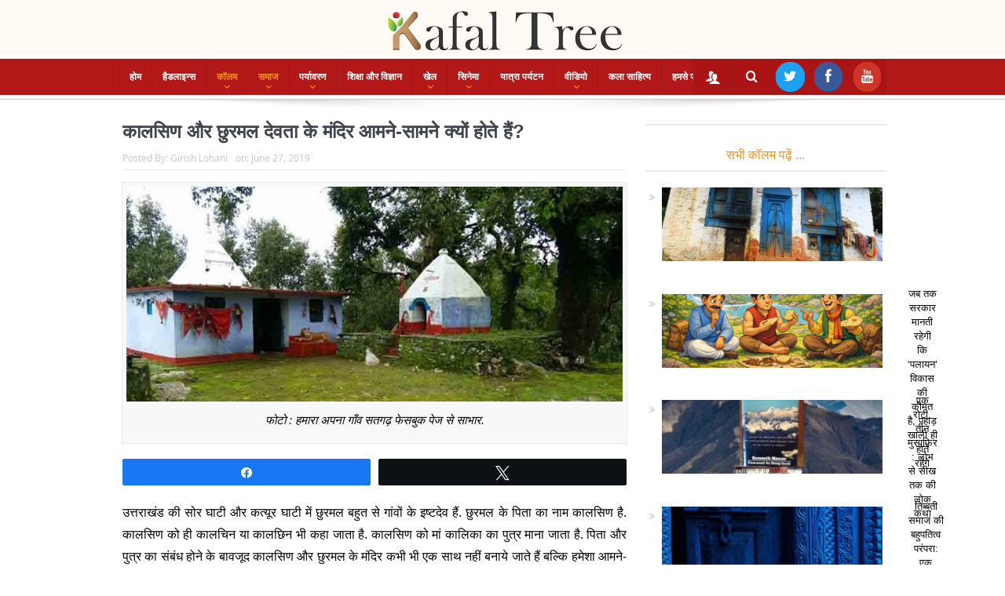

--- FILE ---
content_type: text/html; charset=UTF-8
request_url: https://kafaltree.com/kumaoni-god-churmal-and-kalsin/
body_size: 24237
content:
<!DOCTYPE html>
<!--[if lt IE 7]>      <html class="no-js lt-ie9 lt-ie8 lt-ie7" lang="en-US"> <![endif]-->
<!--[if IE 7]>         <html class="no-js lt-ie9 lt-ie8" lang="en-US"> <![endif]-->
<!--[if IE 8]>         <html class="no-js lt-ie9" lang="en-US"> <![endif]-->
<!--[if gt IE 8]><!--> <html class="no-js" lang="en-US"> <!--<![endif]-->
    <head>
				<meta property="fb:pages" content="817563858447117" />
        <meta http-equiv="Content-Type" content="text/html; charset=UTF-8">
	<meta name="google-site-verification" content="QrbcVR8P1igPKiLzi3xMoi2Bgo8qElr93BUk9NkmWgA"/>
		<meta name="msvalidate.01" content="1B3B47301EE32F816A2FC38E33667F09"/>
	        <meta http-equiv="X-UA-Compatible" content="IE=edge,chrome=1">
	<title>कालसिण और छुरमल देवता के मंदिर आमने-सामने क्यों होते हैं? - Kafal Tree</title>
	<link rel="profile" href="https://gmpg.org/xfn/11">
		
	<link rel="pingback" href="https://kafaltree.com/xmlrpc.php">
<meta property="og:image" content="https://kafaltree.com/wp-content/uploads/2019/06/Kumaoni-God-Churmal-and-Kalsin.jpg"/>
		
    <meta property="og:image:width" content="1024" />
    <meta property="og:image:height" content="1024" />

<meta property="og:title" content="कालसिण और छुरमल देवता के मंदिर आमने-सामने क्यों होते हैं?"/>
<meta property="og:type" content="article"/>
<meta property="og:description" content="उत्तराखंड की सोर घाटी और कत्यूर घाटी में छुरमल बहुत से गांवों के इष्टदेव हैं. छुरमल के पिता का नाम कालसिण है. कालसिण को ही कालचिन या कालछिन भी कहा जाता है. कालसिण को मां कालिका का पुत्र माना जाता है."/>
<meta property="og:url" content="https://kafaltree.com/kumaoni-god-churmal-and-kalsin/"/>
<meta property="og:site_name" content="Kafal Tree"/>

<meta name="viewport" content="width=device-width, initial-scale=1, maximum-scale=1">
<link rel="shortcut icon" href="https://kafaltree.com/wp-content/uploads/2022/07/fvnkt.png" />
<link rel="apple-touch-icon" href="https://kafaltree.com/wp-content/themes/kafaltree/apple-touch-icon-precomposed.png" />

<link rel="pingback" href="https://kafaltree.com/xmlrpc.php"/>
        <!--[if lt IE 9]>
	<script src="https://kafaltree.com/wp-content/themes/kafaltree/framework/helpers/js/html5.js"></script>
	<script src="https://kafaltree.com/wp-content/themes/kafaltree/framework/helpers/js/IE9.js"></script>
	<![endif]-->
	<meta name='robots' content='index, follow, max-image-preview:large, max-snippet:-1, max-video-preview:-1' />
	<style>img:is([sizes="auto" i], [sizes^="auto," i]) { contain-intrinsic-size: 3000px 1500px }</style>
	
<!-- Social Warfare v4.5.6 https://warfareplugins.com - BEGINNING OF OUTPUT -->
<style>
	@font-face {
		font-family: "sw-icon-font";
		src:url("https://kafaltree.com/wp-content/plugins/social-warfare/assets/fonts/sw-icon-font.eot?ver=4.5.6");
		src:url("https://kafaltree.com/wp-content/plugins/social-warfare/assets/fonts/sw-icon-font.eot?ver=4.5.6#iefix") format("embedded-opentype"),
		url("https://kafaltree.com/wp-content/plugins/social-warfare/assets/fonts/sw-icon-font.woff?ver=4.5.6") format("woff"),
		url("https://kafaltree.com/wp-content/plugins/social-warfare/assets/fonts/sw-icon-font.ttf?ver=4.5.6") format("truetype"),
		url("https://kafaltree.com/wp-content/plugins/social-warfare/assets/fonts/sw-icon-font.svg?ver=4.5.6#1445203416") format("svg");
		font-weight: normal;
		font-style: normal;
		font-display:block;
	}
</style>
<!-- Social Warfare v4.5.6 https://warfareplugins.com - END OF OUTPUT -->


	<!-- This site is optimized with the Yoast SEO plugin v26.8 - https://yoast.com/product/yoast-seo-wordpress/ -->
	<meta name="description" content="उत्तराखंड की सोर घाटी और कत्यूर घाटी में छुरमल बहुत से गांवों के इष्टदेव हैं. छुरमल के पिता का नाम कालसिण है. कालसिण को ही कालचिन या कालछिन कहा जाता है." />
	<link rel="canonical" href="https://kafaltree.com/kumaoni-god-churmal-and-kalsin/" />
	<meta property="og:locale" content="en_US" />
	<meta property="og:type" content="article" />
	<meta property="og:title" content="कालसिण और छुरमल देवता के मंदिर आमने-सामने क्यों होते हैं? - Kafal Tree" />
	<meta property="og:description" content="उत्तराखंड की सोर घाटी और कत्यूर घाटी में छुरमल बहुत से गांवों के इष्टदेव हैं. छुरमल के पिता का नाम कालसिण है. कालसिण को ही कालचिन या कालछिन कहा जाता है." />
	<meta property="og:url" content="https://kafaltree.com/kumaoni-god-churmal-and-kalsin/" />
	<meta property="og:site_name" content="Kafal Tree" />
	<meta property="article:publisher" content="https://www.facebook.com/KafalTreeOnline/?modal=admin_todo_tour" />
	<meta property="article:published_time" content="2019-06-27T00:53:32+00:00" />
	<meta property="article:modified_time" content="2019-06-27T06:20:16+00:00" />
	<meta property="og:image" content="https://kafaltree.com/wp-content/uploads/2019/06/Kumaoni-God-Churmal-and-Kalsin.jpg" />
	<meta property="og:image:width" content="822" />
	<meta property="og:image:height" content="356" />
	<meta property="og:image:type" content="image/jpeg" />
	<meta name="author" content="Girish Lohani" />
	<meta name="twitter:card" content="summary_large_image" />
	<meta name="twitter:label1" content="Written by" />
	<meta name="twitter:data1" content="Girish Lohani" />
	<script type="application/ld+json" class="yoast-schema-graph">{"@context":"https://schema.org","@graph":[{"@type":"Article","@id":"https://kafaltree.com/kumaoni-god-churmal-and-kalsin/#article","isPartOf":{"@id":"https://kafaltree.com/kumaoni-god-churmal-and-kalsin/"},"author":{"name":"Girish Lohani","@id":"https://bisque-locust-165880.hostingersite.com/#/schema/person/8d26630401e8212ecbe347704917071b"},"headline":"कालसिण और छुरमल देवता के मंदिर आमने-सामने क्यों होते हैं?","datePublished":"2019-06-27T00:53:32+00:00","dateModified":"2019-06-27T06:20:16+00:00","mainEntityOfPage":{"@id":"https://kafaltree.com/kumaoni-god-churmal-and-kalsin/"},"wordCount":8,"commentCount":0,"publisher":{"@id":"https://bisque-locust-165880.hostingersite.com/#organization"},"image":{"@id":"https://kafaltree.com/kumaoni-god-churmal-and-kalsin/#primaryimage"},"thumbnailUrl":"https://kafaltree.com/wp-content/uploads/2019/06/Kumaoni-God-Churmal-and-Kalsin.jpg","keywords":["Chhurmal Devta","Kumaoni Foklore","Kumaoni God","Kumaoni God Chhurmal","Kumaoni God Churmal and Kalsin","Kumaoni God Kalsin","Kumaoni Lokdevta","lokdevta","Pahadi Lokdevta","Uttarakhand ke Lokdevta","uttarakhand lokdevta","कुमाऊनी लोकगाथा","छुरमल देवता"],"articleSection":["Featured","कॉलम","परम्परा","समाज"],"inLanguage":"en-US","potentialAction":[{"@type":"CommentAction","name":"Comment","target":["https://kafaltree.com/kumaoni-god-churmal-and-kalsin/#respond"]}]},{"@type":"WebPage","@id":"https://kafaltree.com/kumaoni-god-churmal-and-kalsin/","url":"https://kafaltree.com/kumaoni-god-churmal-and-kalsin/","name":"कालसिण और छुरमल देवता के मंदिर आमने-सामने क्यों होते हैं? - Kafal Tree","isPartOf":{"@id":"https://bisque-locust-165880.hostingersite.com/#website"},"primaryImageOfPage":{"@id":"https://kafaltree.com/kumaoni-god-churmal-and-kalsin/#primaryimage"},"image":{"@id":"https://kafaltree.com/kumaoni-god-churmal-and-kalsin/#primaryimage"},"thumbnailUrl":"https://kafaltree.com/wp-content/uploads/2019/06/Kumaoni-God-Churmal-and-Kalsin.jpg","datePublished":"2019-06-27T00:53:32+00:00","dateModified":"2019-06-27T06:20:16+00:00","description":"उत्तराखंड की सोर घाटी और कत्यूर घाटी में छुरमल बहुत से गांवों के इष्टदेव हैं. छुरमल के पिता का नाम कालसिण है. कालसिण को ही कालचिन या कालछिन कहा जाता है.","breadcrumb":{"@id":"https://kafaltree.com/kumaoni-god-churmal-and-kalsin/#breadcrumb"},"inLanguage":"en-US","potentialAction":[{"@type":"ReadAction","target":["https://kafaltree.com/kumaoni-god-churmal-and-kalsin/"]}]},{"@type":"ImageObject","inLanguage":"en-US","@id":"https://kafaltree.com/kumaoni-god-churmal-and-kalsin/#primaryimage","url":"https://kafaltree.com/wp-content/uploads/2019/06/Kumaoni-God-Churmal-and-Kalsin.jpg","contentUrl":"https://kafaltree.com/wp-content/uploads/2019/06/Kumaoni-God-Churmal-and-Kalsin.jpg","width":822,"height":356,"caption":"फोटो : हमारा अपना गाँव सतगढ़ फेसबुक पेज से साभार."},{"@type":"BreadcrumbList","@id":"https://kafaltree.com/kumaoni-god-churmal-and-kalsin/#breadcrumb","itemListElement":[{"@type":"ListItem","position":1,"name":"Home","item":"https://bisque-locust-165880.hostingersite.com/"},{"@type":"ListItem","position":2,"name":"कालसिण और छुरमल देवता के मंदिर आमने-सामने क्यों होते हैं?"}]},{"@type":"WebSite","@id":"https://bisque-locust-165880.hostingersite.com/#website","url":"https://bisque-locust-165880.hostingersite.com/","name":"Kafal Tree","description":"","publisher":{"@id":"https://bisque-locust-165880.hostingersite.com/#organization"},"potentialAction":[{"@type":"SearchAction","target":{"@type":"EntryPoint","urlTemplate":"https://bisque-locust-165880.hostingersite.com/?s={search_term_string}"},"query-input":{"@type":"PropertyValueSpecification","valueRequired":true,"valueName":"search_term_string"}}],"inLanguage":"en-US"},{"@type":"Organization","@id":"https://bisque-locust-165880.hostingersite.com/#organization","name":"Kafal Tree","url":"https://bisque-locust-165880.hostingersite.com/","logo":{"@type":"ImageObject","inLanguage":"en-US","@id":"https://bisque-locust-165880.hostingersite.com/#/schema/logo/image/","url":"https://kafaltree.com/wp-content/uploads/2019/01/WhatsApp-Image-2018-10-21-at-6.17.41-PM.jpeg","contentUrl":"https://kafaltree.com/wp-content/uploads/2019/01/WhatsApp-Image-2018-10-21-at-6.17.41-PM.jpeg","width":1280,"height":705,"caption":"Kafal Tree"},"image":{"@id":"https://bisque-locust-165880.hostingersite.com/#/schema/logo/image/"},"sameAs":["https://www.facebook.com/KafalTreeOnline/?modal=admin_todo_tour","https://www.instagram.com/kafaltree/?hl=en","https://www.youtube.com/channel/UCOL9KHLTRxS1cOF2HmVb5Rw?view_as=subscriber"]},{"@type":"Person","@id":"https://bisque-locust-165880.hostingersite.com/#/schema/person/8d26630401e8212ecbe347704917071b","name":"Girish Lohani","image":{"@type":"ImageObject","inLanguage":"en-US","@id":"https://bisque-locust-165880.hostingersite.com/#/schema/person/image/","url":"https://secure.gravatar.com/avatar/c7717692f6ae4a08401bad1dc78e622da769a66b6c9f178a1a049a8410e8fe67?s=96&d=mm&r=g","contentUrl":"https://secure.gravatar.com/avatar/c7717692f6ae4a08401bad1dc78e622da769a66b6c9f178a1a049a8410e8fe67?s=96&d=mm&r=g","caption":"Girish Lohani"}}]}</script>
	<!-- / Yoast SEO plugin. -->


<link rel="amphtml" href="https://kafaltree.com/kumaoni-god-churmal-and-kalsin/amp/" /><meta name="generator" content="AMP for WP 1.1.11"/><link rel='dns-prefetch' href='//platform-api.sharethis.com' />
<link rel="alternate" type="application/rss+xml" title="Kafal Tree &raquo; Feed" href="https://kafaltree.com/feed/" />
<link rel="alternate" type="application/rss+xml" title="Kafal Tree &raquo; Comments Feed" href="https://kafaltree.com/comments/feed/" />
<link rel="alternate" type="application/rss+xml" title="Kafal Tree &raquo; कालसिण और छुरमल देवता के मंदिर आमने-सामने क्यों होते हैं? Comments Feed" href="https://kafaltree.com/kumaoni-god-churmal-and-kalsin/feed/" />
<script type="text/javascript">
/* <![CDATA[ */
window._wpemojiSettings = {"baseUrl":"https:\/\/s.w.org\/images\/core\/emoji\/16.0.1\/72x72\/","ext":".png","svgUrl":"https:\/\/s.w.org\/images\/core\/emoji\/16.0.1\/svg\/","svgExt":".svg","source":{"concatemoji":"https:\/\/kafaltree.com\/wp-includes\/js\/wp-emoji-release.min.js?ver=6.8.3"}};
/*! This file is auto-generated */
!function(s,n){var o,i,e;function c(e){try{var t={supportTests:e,timestamp:(new Date).valueOf()};sessionStorage.setItem(o,JSON.stringify(t))}catch(e){}}function p(e,t,n){e.clearRect(0,0,e.canvas.width,e.canvas.height),e.fillText(t,0,0);var t=new Uint32Array(e.getImageData(0,0,e.canvas.width,e.canvas.height).data),a=(e.clearRect(0,0,e.canvas.width,e.canvas.height),e.fillText(n,0,0),new Uint32Array(e.getImageData(0,0,e.canvas.width,e.canvas.height).data));return t.every(function(e,t){return e===a[t]})}function u(e,t){e.clearRect(0,0,e.canvas.width,e.canvas.height),e.fillText(t,0,0);for(var n=e.getImageData(16,16,1,1),a=0;a<n.data.length;a++)if(0!==n.data[a])return!1;return!0}function f(e,t,n,a){switch(t){case"flag":return n(e,"\ud83c\udff3\ufe0f\u200d\u26a7\ufe0f","\ud83c\udff3\ufe0f\u200b\u26a7\ufe0f")?!1:!n(e,"\ud83c\udde8\ud83c\uddf6","\ud83c\udde8\u200b\ud83c\uddf6")&&!n(e,"\ud83c\udff4\udb40\udc67\udb40\udc62\udb40\udc65\udb40\udc6e\udb40\udc67\udb40\udc7f","\ud83c\udff4\u200b\udb40\udc67\u200b\udb40\udc62\u200b\udb40\udc65\u200b\udb40\udc6e\u200b\udb40\udc67\u200b\udb40\udc7f");case"emoji":return!a(e,"\ud83e\udedf")}return!1}function g(e,t,n,a){var r="undefined"!=typeof WorkerGlobalScope&&self instanceof WorkerGlobalScope?new OffscreenCanvas(300,150):s.createElement("canvas"),o=r.getContext("2d",{willReadFrequently:!0}),i=(o.textBaseline="top",o.font="600 32px Arial",{});return e.forEach(function(e){i[e]=t(o,e,n,a)}),i}function t(e){var t=s.createElement("script");t.src=e,t.defer=!0,s.head.appendChild(t)}"undefined"!=typeof Promise&&(o="wpEmojiSettingsSupports",i=["flag","emoji"],n.supports={everything:!0,everythingExceptFlag:!0},e=new Promise(function(e){s.addEventListener("DOMContentLoaded",e,{once:!0})}),new Promise(function(t){var n=function(){try{var e=JSON.parse(sessionStorage.getItem(o));if("object"==typeof e&&"number"==typeof e.timestamp&&(new Date).valueOf()<e.timestamp+604800&&"object"==typeof e.supportTests)return e.supportTests}catch(e){}return null}();if(!n){if("undefined"!=typeof Worker&&"undefined"!=typeof OffscreenCanvas&&"undefined"!=typeof URL&&URL.createObjectURL&&"undefined"!=typeof Blob)try{var e="postMessage("+g.toString()+"("+[JSON.stringify(i),f.toString(),p.toString(),u.toString()].join(",")+"));",a=new Blob([e],{type:"text/javascript"}),r=new Worker(URL.createObjectURL(a),{name:"wpTestEmojiSupports"});return void(r.onmessage=function(e){c(n=e.data),r.terminate(),t(n)})}catch(e){}c(n=g(i,f,p,u))}t(n)}).then(function(e){for(var t in e)n.supports[t]=e[t],n.supports.everything=n.supports.everything&&n.supports[t],"flag"!==t&&(n.supports.everythingExceptFlag=n.supports.everythingExceptFlag&&n.supports[t]);n.supports.everythingExceptFlag=n.supports.everythingExceptFlag&&!n.supports.flag,n.DOMReady=!1,n.readyCallback=function(){n.DOMReady=!0}}).then(function(){return e}).then(function(){var e;n.supports.everything||(n.readyCallback(),(e=n.source||{}).concatemoji?t(e.concatemoji):e.wpemoji&&e.twemoji&&(t(e.twemoji),t(e.wpemoji)))}))}((window,document),window._wpemojiSettings);
/* ]]> */
</script>
<link rel='stylesheet' id='social-warfare-block-css-css' href='https://kafaltree.com/wp-content/plugins/social-warfare/assets/js/post-editor/dist/blocks.style.build.css?ver=6.8.3' type='text/css' media='all' />
<style id='wp-emoji-styles-inline-css' type='text/css'>

	img.wp-smiley, img.emoji {
		display: inline !important;
		border: none !important;
		box-shadow: none !important;
		height: 1em !important;
		width: 1em !important;
		margin: 0 0.07em !important;
		vertical-align: -0.1em !important;
		background: none !important;
		padding: 0 !important;
	}
</style>
<link rel='stylesheet' id='wp-block-library-css' href='https://kafaltree.com/wp-includes/css/dist/block-library/style.min.css?ver=6.8.3' type='text/css' media='all' />
<style id='classic-theme-styles-inline-css' type='text/css'>
/*! This file is auto-generated */
.wp-block-button__link{color:#fff;background-color:#32373c;border-radius:9999px;box-shadow:none;text-decoration:none;padding:calc(.667em + 2px) calc(1.333em + 2px);font-size:1.125em}.wp-block-file__button{background:#32373c;color:#fff;text-decoration:none}
</style>
<style id='global-styles-inline-css' type='text/css'>
:root{--wp--preset--aspect-ratio--square: 1;--wp--preset--aspect-ratio--4-3: 4/3;--wp--preset--aspect-ratio--3-4: 3/4;--wp--preset--aspect-ratio--3-2: 3/2;--wp--preset--aspect-ratio--2-3: 2/3;--wp--preset--aspect-ratio--16-9: 16/9;--wp--preset--aspect-ratio--9-16: 9/16;--wp--preset--color--black: #000000;--wp--preset--color--cyan-bluish-gray: #abb8c3;--wp--preset--color--white: #ffffff;--wp--preset--color--pale-pink: #f78da7;--wp--preset--color--vivid-red: #cf2e2e;--wp--preset--color--luminous-vivid-orange: #ff6900;--wp--preset--color--luminous-vivid-amber: #fcb900;--wp--preset--color--light-green-cyan: #7bdcb5;--wp--preset--color--vivid-green-cyan: #00d084;--wp--preset--color--pale-cyan-blue: #8ed1fc;--wp--preset--color--vivid-cyan-blue: #0693e3;--wp--preset--color--vivid-purple: #9b51e0;--wp--preset--gradient--vivid-cyan-blue-to-vivid-purple: linear-gradient(135deg,rgba(6,147,227,1) 0%,rgb(155,81,224) 100%);--wp--preset--gradient--light-green-cyan-to-vivid-green-cyan: linear-gradient(135deg,rgb(122,220,180) 0%,rgb(0,208,130) 100%);--wp--preset--gradient--luminous-vivid-amber-to-luminous-vivid-orange: linear-gradient(135deg,rgba(252,185,0,1) 0%,rgba(255,105,0,1) 100%);--wp--preset--gradient--luminous-vivid-orange-to-vivid-red: linear-gradient(135deg,rgba(255,105,0,1) 0%,rgb(207,46,46) 100%);--wp--preset--gradient--very-light-gray-to-cyan-bluish-gray: linear-gradient(135deg,rgb(238,238,238) 0%,rgb(169,184,195) 100%);--wp--preset--gradient--cool-to-warm-spectrum: linear-gradient(135deg,rgb(74,234,220) 0%,rgb(151,120,209) 20%,rgb(207,42,186) 40%,rgb(238,44,130) 60%,rgb(251,105,98) 80%,rgb(254,248,76) 100%);--wp--preset--gradient--blush-light-purple: linear-gradient(135deg,rgb(255,206,236) 0%,rgb(152,150,240) 100%);--wp--preset--gradient--blush-bordeaux: linear-gradient(135deg,rgb(254,205,165) 0%,rgb(254,45,45) 50%,rgb(107,0,62) 100%);--wp--preset--gradient--luminous-dusk: linear-gradient(135deg,rgb(255,203,112) 0%,rgb(199,81,192) 50%,rgb(65,88,208) 100%);--wp--preset--gradient--pale-ocean: linear-gradient(135deg,rgb(255,245,203) 0%,rgb(182,227,212) 50%,rgb(51,167,181) 100%);--wp--preset--gradient--electric-grass: linear-gradient(135deg,rgb(202,248,128) 0%,rgb(113,206,126) 100%);--wp--preset--gradient--midnight: linear-gradient(135deg,rgb(2,3,129) 0%,rgb(40,116,252) 100%);--wp--preset--font-size--small: 13px;--wp--preset--font-size--medium: 20px;--wp--preset--font-size--large: 36px;--wp--preset--font-size--x-large: 42px;--wp--preset--spacing--20: 0.44rem;--wp--preset--spacing--30: 0.67rem;--wp--preset--spacing--40: 1rem;--wp--preset--spacing--50: 1.5rem;--wp--preset--spacing--60: 2.25rem;--wp--preset--spacing--70: 3.38rem;--wp--preset--spacing--80: 5.06rem;--wp--preset--shadow--natural: 6px 6px 9px rgba(0, 0, 0, 0.2);--wp--preset--shadow--deep: 12px 12px 50px rgba(0, 0, 0, 0.4);--wp--preset--shadow--sharp: 6px 6px 0px rgba(0, 0, 0, 0.2);--wp--preset--shadow--outlined: 6px 6px 0px -3px rgba(255, 255, 255, 1), 6px 6px rgba(0, 0, 0, 1);--wp--preset--shadow--crisp: 6px 6px 0px rgba(0, 0, 0, 1);}:where(.is-layout-flex){gap: 0.5em;}:where(.is-layout-grid){gap: 0.5em;}body .is-layout-flex{display: flex;}.is-layout-flex{flex-wrap: wrap;align-items: center;}.is-layout-flex > :is(*, div){margin: 0;}body .is-layout-grid{display: grid;}.is-layout-grid > :is(*, div){margin: 0;}:where(.wp-block-columns.is-layout-flex){gap: 2em;}:where(.wp-block-columns.is-layout-grid){gap: 2em;}:where(.wp-block-post-template.is-layout-flex){gap: 1.25em;}:where(.wp-block-post-template.is-layout-grid){gap: 1.25em;}.has-black-color{color: var(--wp--preset--color--black) !important;}.has-cyan-bluish-gray-color{color: var(--wp--preset--color--cyan-bluish-gray) !important;}.has-white-color{color: var(--wp--preset--color--white) !important;}.has-pale-pink-color{color: var(--wp--preset--color--pale-pink) !important;}.has-vivid-red-color{color: var(--wp--preset--color--vivid-red) !important;}.has-luminous-vivid-orange-color{color: var(--wp--preset--color--luminous-vivid-orange) !important;}.has-luminous-vivid-amber-color{color: var(--wp--preset--color--luminous-vivid-amber) !important;}.has-light-green-cyan-color{color: var(--wp--preset--color--light-green-cyan) !important;}.has-vivid-green-cyan-color{color: var(--wp--preset--color--vivid-green-cyan) !important;}.has-pale-cyan-blue-color{color: var(--wp--preset--color--pale-cyan-blue) !important;}.has-vivid-cyan-blue-color{color: var(--wp--preset--color--vivid-cyan-blue) !important;}.has-vivid-purple-color{color: var(--wp--preset--color--vivid-purple) !important;}.has-black-background-color{background-color: var(--wp--preset--color--black) !important;}.has-cyan-bluish-gray-background-color{background-color: var(--wp--preset--color--cyan-bluish-gray) !important;}.has-white-background-color{background-color: var(--wp--preset--color--white) !important;}.has-pale-pink-background-color{background-color: var(--wp--preset--color--pale-pink) !important;}.has-vivid-red-background-color{background-color: var(--wp--preset--color--vivid-red) !important;}.has-luminous-vivid-orange-background-color{background-color: var(--wp--preset--color--luminous-vivid-orange) !important;}.has-luminous-vivid-amber-background-color{background-color: var(--wp--preset--color--luminous-vivid-amber) !important;}.has-light-green-cyan-background-color{background-color: var(--wp--preset--color--light-green-cyan) !important;}.has-vivid-green-cyan-background-color{background-color: var(--wp--preset--color--vivid-green-cyan) !important;}.has-pale-cyan-blue-background-color{background-color: var(--wp--preset--color--pale-cyan-blue) !important;}.has-vivid-cyan-blue-background-color{background-color: var(--wp--preset--color--vivid-cyan-blue) !important;}.has-vivid-purple-background-color{background-color: var(--wp--preset--color--vivid-purple) !important;}.has-black-border-color{border-color: var(--wp--preset--color--black) !important;}.has-cyan-bluish-gray-border-color{border-color: var(--wp--preset--color--cyan-bluish-gray) !important;}.has-white-border-color{border-color: var(--wp--preset--color--white) !important;}.has-pale-pink-border-color{border-color: var(--wp--preset--color--pale-pink) !important;}.has-vivid-red-border-color{border-color: var(--wp--preset--color--vivid-red) !important;}.has-luminous-vivid-orange-border-color{border-color: var(--wp--preset--color--luminous-vivid-orange) !important;}.has-luminous-vivid-amber-border-color{border-color: var(--wp--preset--color--luminous-vivid-amber) !important;}.has-light-green-cyan-border-color{border-color: var(--wp--preset--color--light-green-cyan) !important;}.has-vivid-green-cyan-border-color{border-color: var(--wp--preset--color--vivid-green-cyan) !important;}.has-pale-cyan-blue-border-color{border-color: var(--wp--preset--color--pale-cyan-blue) !important;}.has-vivid-cyan-blue-border-color{border-color: var(--wp--preset--color--vivid-cyan-blue) !important;}.has-vivid-purple-border-color{border-color: var(--wp--preset--color--vivid-purple) !important;}.has-vivid-cyan-blue-to-vivid-purple-gradient-background{background: var(--wp--preset--gradient--vivid-cyan-blue-to-vivid-purple) !important;}.has-light-green-cyan-to-vivid-green-cyan-gradient-background{background: var(--wp--preset--gradient--light-green-cyan-to-vivid-green-cyan) !important;}.has-luminous-vivid-amber-to-luminous-vivid-orange-gradient-background{background: var(--wp--preset--gradient--luminous-vivid-amber-to-luminous-vivid-orange) !important;}.has-luminous-vivid-orange-to-vivid-red-gradient-background{background: var(--wp--preset--gradient--luminous-vivid-orange-to-vivid-red) !important;}.has-very-light-gray-to-cyan-bluish-gray-gradient-background{background: var(--wp--preset--gradient--very-light-gray-to-cyan-bluish-gray) !important;}.has-cool-to-warm-spectrum-gradient-background{background: var(--wp--preset--gradient--cool-to-warm-spectrum) !important;}.has-blush-light-purple-gradient-background{background: var(--wp--preset--gradient--blush-light-purple) !important;}.has-blush-bordeaux-gradient-background{background: var(--wp--preset--gradient--blush-bordeaux) !important;}.has-luminous-dusk-gradient-background{background: var(--wp--preset--gradient--luminous-dusk) !important;}.has-pale-ocean-gradient-background{background: var(--wp--preset--gradient--pale-ocean) !important;}.has-electric-grass-gradient-background{background: var(--wp--preset--gradient--electric-grass) !important;}.has-midnight-gradient-background{background: var(--wp--preset--gradient--midnight) !important;}.has-small-font-size{font-size: var(--wp--preset--font-size--small) !important;}.has-medium-font-size{font-size: var(--wp--preset--font-size--medium) !important;}.has-large-font-size{font-size: var(--wp--preset--font-size--large) !important;}.has-x-large-font-size{font-size: var(--wp--preset--font-size--x-large) !important;}
:where(.wp-block-post-template.is-layout-flex){gap: 1.25em;}:where(.wp-block-post-template.is-layout-grid){gap: 1.25em;}
:where(.wp-block-columns.is-layout-flex){gap: 2em;}:where(.wp-block-columns.is-layout-grid){gap: 2em;}
:root :where(.wp-block-pullquote){font-size: 1.5em;line-height: 1.6;}
</style>
<link rel='stylesheet' id='titan-adminbar-styles-css' href='https://kafaltree.com/wp-content/plugins/anti-spam/assets/css/admin-bar.css?ver=7.4.0' type='text/css' media='all' />
<link rel='stylesheet' id='contact-form-7-css' href='https://kafaltree.com/wp-content/plugins/contact-form-7/includes/css/styles.css?ver=6.1.4' type='text/css' media='all' />
<link rel='stylesheet' id='plyr-css-css' href='https://kafaltree.com/wp-content/plugins/easy-video-player/lib/plyr.css?ver=6.8.3' type='text/css' media='all' />
<link rel='stylesheet' id='social_warfare-css' href='https://kafaltree.com/wp-content/plugins/social-warfare/assets/css/style.min.css?ver=4.5.6' type='text/css' media='all' />
<link rel='stylesheet' id='plugins-css' href='https://kafaltree.com/wp-content/themes/kafaltree/css/plugins.css?ver=5.11.1' type='text/css' media='all' />
<link rel='stylesheet' id='main-css' href='https://kafaltree.com/wp-content/themes/kafaltree/css/main.css?ver=5.11.1' type='text/css' media='all' />
<link rel='stylesheet' id='responsive-css' href='https://kafaltree.com/wp-content/themes/kafaltree/css/media.css?ver=5.11.1' type='text/css' media='all' />
<link rel='stylesheet' id='style-css' href='https://kafaltree.com/wp-content/themes/kafaltree/style.css?ver=6.8.3' type='text/css' media='all' />
<link rel='stylesheet' id='recent-posts-widget-with-thumbnails-public-style-css' href='https://kafaltree.com/wp-content/plugins/recent-posts-widget-with-thumbnails/public.css?ver=7.1.1' type='text/css' media='all' />
<link rel='stylesheet' id='black-style-css' href='https://kafaltree.com/wp-content/themes/kafaltree/css/red.css?ver=6.8.3' type='text/css' media='all' />
<script type="text/javascript" src="https://kafaltree.com/wp-includes/js/jquery/jquery.min.js?ver=3.7.1" id="jquery-core-js"></script>
<script type="text/javascript" src="https://kafaltree.com/wp-includes/js/jquery/jquery-migrate.min.js?ver=3.4.1" id="jquery-migrate-js"></script>
<script type="text/javascript" id="plyr-js-js-extra">
/* <![CDATA[ */
var easy_video_player = {"plyr_iconUrl":"https:\/\/kafaltree.com\/wp-content\/plugins\/easy-video-player\/lib\/plyr.svg","plyr_blankVideo":"https:\/\/kafaltree.com\/wp-content\/plugins\/easy-video-player\/lib\/blank.mp4"};
/* ]]> */
</script>
<script type="text/javascript" src="https://kafaltree.com/wp-content/plugins/easy-video-player/lib/plyr.js?ver=6.8.3" id="plyr-js-js"></script>
<script type="text/javascript" src="//platform-api.sharethis.com/js/sharethis.js#source=googleanalytics-wordpress#product=ga&amp;property=663acb89a0129b0019a73cb9" id="googleanalytics-platform-sharethis-js"></script>
<script></script><link rel="https://api.w.org/" href="https://kafaltree.com/wp-json/" /><link rel="alternate" title="JSON" type="application/json" href="https://kafaltree.com/wp-json/wp/v2/posts/24399" /><link rel="EditURI" type="application/rsd+xml" title="RSD" href="https://kafaltree.com/xmlrpc.php?rsd" />
<meta name="generator" content="WordPress 6.8.3" />
<link rel='shortlink' href='https://kafaltree.com/?p=24399' />
<link rel="alternate" title="oEmbed (JSON)" type="application/json+oembed" href="https://kafaltree.com/wp-json/oembed/1.0/embed?url=https%3A%2F%2Fkafaltree.com%2Fkumaoni-god-churmal-and-kalsin%2F" />
<link rel="alternate" title="oEmbed (XML)" type="text/xml+oembed" href="https://kafaltree.com/wp-json/oembed/1.0/embed?url=https%3A%2F%2Fkafaltree.com%2Fkumaoni-god-churmal-and-kalsin%2F&#038;format=xml" />
<meta name="generator" content="Powered by WPBakery Page Builder - drag and drop page builder for WordPress."/>
<style type="text/css" title="dynamic-css" class="options-output">.mom_main_font,.topbar,#navigation .main-menu,.breaking-news,.breaking-news .bn-title,.feature-slider li .slide-caption h2,.news-box .nb-header .nb-title,a.show-more,.widget .widget-title,.widget .mom-socials-counter ul li,.main_tabs .tabs a,.mom-login-widget,.mom-login-widget input,.mom-newsletter h4,.mom-newsletter input,.mpsw-slider .slide-caption,.tagcloud a,button,input,select,textarea,.weather-widget,.weather-widget h3,.nb-inner-wrap .search-results-title,.show_all_results,.mom-social-share .ss-icon span.count,.mom-timeline,.mom-reveiw-system .review-header h2,.mom-reveiw-system .review-summary h3,.mom-reveiw-system .user-rate h3,.mom-reveiw-system .review-summary .review-score,.mom-reveiw-system .mom-bar,.mom-reveiw-system .review-footer,.mom-reveiw-system .stars-cr .cr,.mom-reveiw-system .review-circles .review-circle,.p-single .post-tags,.np-posts ul li .details .link,h2.single-title,.page-title,label,.portfolio-filter li,.pagination .main-title h1,.main-title h2,.main-title h3,.main-title h4,.main-title h5,.main-title h6,.mom-e3lan-empty,.user-star-rate .yr,.comment-wrap .commentnumber,.copyrights-area,.news-box .nb-footer a,#bbpress-forums li.bbp-header,.bbp-forum-title,div.bbp-template-notice,div.indicator-hint,#bbpress-forums fieldset.bbp-form legend,.bbp-s-title,#bbpress-forums .bbp-admin-links a,#bbpress-forums #bbp-user-wrapper h2.entry-title,.mom_breadcrumb,.single-author-box .articles-count,.not-found-wrap,.not-found-wrap h1,.gallery-post-slider.feature-slider li .slide-caption.fs-caption-alt p,.chat-author,.accordion .acc_title,.acch_numbers,.logo span,.device-menu-holder,#navigation .device-menu,.widget li .cat_num, .wp-caption-text, .mom_quote, div.progress_bar span, .widget_display_stats dl, .feature-slider .fs-nav.numbers a{font-family:Arial, Helvetica, sans-serif;}.button, .scrolling-box .sb-item h3, .widget ul li, .older-articles ul li, .copyrights-text, #comments .single-comment .comment-content .comment-reply-link, #comments .single-comment .comment-content .comment-edit-link, #navigation .main-menu > li .cats-mega-wrap .subcat li .subcat-title, .widget ul.twiter-list, #bbpress-forums ul.bbp-replies .bbp-reply-content .bbp-author-name, h1, h2, h3, h4, h5, h6{font-family:'Arial Black', Gadget, sans-serif;}body{text-align:justify;color:#313131;}body, body.layout-boxed{background-color:#ffffff;}.header{background-color:#fffbf4;}#navigation .main-menu > li:hover > a, #navigation .main-menu > li.current-menu-item > a, .navigation_highlight_ancestor #navigation .main-menu > li.current-menu-ancestor > a, .navigation_highlight_ancestor #navigation .main-menu > li.current-menu-parent > a, ul.main-menu > li:not(.mom_mega) ul.sub-menu li a, ul.main-menu li.mom_mega .mega_col_title > a, ul.main-menu li.mom_mega .mom_mega_wrap ul li a, .device-menu-holder, .device-menu-holder .mh-icon, .the_menu_holder_area i, .device-menu-holder .mh-caret, #navigation .device-menu li.menu-item a i, #navigation .device-menu li.menu-item > a, #navigation .device-menu li .responsive-caret{color:#b31818;}ul.main-menu > li.menu-item-has-children > a:after, ul.main-menu li:not(.mom_mega):not(.mom_mega_cats) ul.sub-menu li.menu-item-has-children > a:after, .nb-inner-wrap ul.s-results .s-details .mom-post-meta{color:#f09217;}</style><style type="text/css">
body, body.layout-boxed {
    background-image: none;
}
    
.header > .inner, .header .logo {
line-height: 75px;
height: 75px;
}
/* Category background */
body, body.layout-boxed {
}
.rpwwt-post-categories {
	padding: 120px -4px 40px 5px;
	position: absolute;
	color: #ffffff !important;
	cursor: pointer;
	background: #b31818;
}

@media (max-width: 1000px) {
.device-menu-wrap {
	padding: 0 !important;
	display: none;
}}

@media (max-width: 1000px) {
#mega-menu-wrap-main {
	clear: both;
	display: none;
}}

.addtoany_content {
	clear: both;
	margin: -42px 179px 0px;
	/* top: 10px; */
	z-index: 1000;
	position: absolute;
}


.disappear {
	opacity: 1;
}

.header {
	padding: 0px 0;
}

#menu-holder {
	font-size: 12px;
	display: none;
}

#menu-holder .mh-icon {
	font-size: 28px;
	float: left;
	margin-right: 10px;
	line-height: 49px;
	color: #373c43;
	display: none;
}

#mvccount {
	padding: 0px !important;
}

.fa-icon-twitter::before {
	content: "\e690";
	color: #ffffff;
padding: 8px;
background: #1da1f2 !important;
border: 2px solid #1da1f2;
 border-radius: 25px;
    }

.fa-icon-facebook::before {
	content: "\e691";
	color: #ffffff;
padding: 8px 12px !important;
background: #3b5998 !important;
border: 2px solid #3b5998;
 border-radius: 25px;
    }

.fa-icon-youtube::before {
	content: "\e745";
	color: #ffffff;
padding: 8px;
background: #cd3527 !important;
border: 2px solid #cd3527;
 border-radius: 25px;
    }


body {
	font-size: 16px;
	line-height: 1.8em;
	font-family: 'Open Sans', sans-serif;
	color: #000000;
}


.simptip-movable:after, .simptip-movable:before {
-moz-box-sizing: content-box !important;
-webkit-box-sizing: content-box !important;
box-sizing: content-box !important;    
}                    


.main-menu li.mom_mega > .mom_mega_wrap a {
	display: none;
}


#navigation .main-menu li.mom_mega.menu-item-depth-0 > 

.mom_mega_wrap {
	position: absolute;
	width: 60%;
	left: 144px;
	margin-top: 1px;
	top: 100%;
	background: #fff;
	border: 1px solid #dfdfdf;
	border-top: 0;
	padding: 20px;
	z-index: 1000;
	-webkit-box-shadow: 0 2px 3px 0 rgba(0,0,0,0.1);
	box-shadow: 0 2px 3px 0 rgba(0,0,0,0.1);
	-webkit-box-sizing: border-box;
	-moz-box-sizing: border-box;
	box-sizing: border-box;
	line-height: 1.4;
}


@media (max-width: 1000px) {
.mmenu {
    background-color: #cb0808;
    color: white;
    padding: 8px;
margin-bottom:8px;
text-align :center;
font-size:15px;
}
}

@media (min-width: 1000px) {
.mmenu {
    display:none;
}
}

div#mobile a {
color: #ffffff;
font-size: 17px;
}


@media (max-width: 1000px) {
#navigation .nav-button:first-child {
	border-left-width: 1px;
	display: none;
}
}



@media (max-width: 1000px) {
.nav-shaddow {
	width: 100%;
	background-size: 100% 100%;
	display: none;
}
}

@media (max-width: 1000px) {
.header {
	padding: 5px 0;
}
}

@media (max-width: 1000px) {
.header > .inner, .header .logo {
	line-height: 75px;
	text-align: center !important;
	width: 220px;
margin: auto;
display: none;
}
}



@media (min-width: 1000px) {
.mlogo {
    display:none;
}
}

.header-right, .header .logo {
	float: none;
	text-align: center;
	margin-bottom: 0px;
}


.wp-caption-text {
		font-style: italic;
}

#navigation .main-menu > li {
	font-size: 15px;
	font-weight: 700;
}

.rpwe-block h3 {
	font-size: 18px !important;
        font-weight: 700 !important;
	line-height: 1.5em;
	text-align: center;
}



.mom_breadcrumb {
	display:none;
}


.copyrights-area {
	background: #000000;
	line-height: 50px;
	overflow: hidden;
	font-size: 13px;
	font-family: arial;
}

#footer .widget .widget-title {
	color: #ffffff;
}

#footer .widget ul li {
	padding: 0;
	margin-bottom: 2px;
	padding-bottom: 4px;
	border-bottom: 0px solid #f2f2f2;
}

#footer .widget .widget-title {
	border-color: #f09217;
	color: #ffffff;
}
.mmenu {
    text-align: left!important;
    white-space:nowrap!important;
    overflow: auto;

}

.copyrights-area .mom-social-icons li a.vector_icon {
	height: 38px;
	width: 50px;
	line-height: 38px;
	font-size: 2٠px;
}

#navigation .nav-button.active {
	background: #b31818;
}

#navigation .nav-button.active::before {
	position: absolute;
	content: '';
	width: 100%;
	height: 0px;
	background: #fff;
	left: 0;
	bottom: -1px;
}

.mom-social-icons li.twitter a.vector_icon:hover {
	background-color: #000000;
}

.mom-social-icons li.facebook a.vector_icon:hover {
	background-color: #000000;
}

.mom-social-icons li.youtube a.vector_icon:hover {
	background-color: #000000;
}

.signInRow {
		display: none !important;
}



#mvctable {
	padding: 0px;
}


.wpsr-mow.wpsr-sharebar .wpsr-arrow::before {
	content: 'Share';
	font-size: 16px;
	color: #ffffff;
	background: #000000;
	border: solid 2 #251GGf;
	padding: 5px;
	border-radius: 50px;
}

.main-menu > li > a {
	padding: 0 13px;
	color: #373c43;
	line-height: 44px;
	height: 44px;
	display: block;
}


/*** Custom Sidebar */

.rpwwt-post-title {
   
   padding: 127px 32px 30px 22px;
   position: absolute;
   color: #000;
text-align:center;
outline: 0 none;
line-height: 1.4;
	cursor: pointer;


}

.widget ul li a img {
margin-top: -30px;
margin-bottom:22px!important;
	cursor: pointer;
	width: 285px!important;
	height: 124px!important;

}
.rpwwt-post-categories {
   
   padding: 120px -4px 40px 5px;
   position: absolute;
   color: #ffffff!important;
	cursor: pointer;

}
.widget ul li .rpwwt-post-categories a {
   color: #ffffff;
padding: 4px;
background: #b31818;
cursor: pointer;

}

.no-touch a img:hover {
    opacity: 1!important;
}

@media only screen and (max-width: 768px) {
.rpwwt-post-title {
        position: absolute;
    /* float: right; */
    /* float: left; */
    margin-left: -10px;
    margin-top: 4px;
    text-align: center;
    outline: 0 none;
    line-height: 1.4;
    cursor: pointer;
    text-align: center;
}
}

@media screen and (min-width: 350px) and (max-width: 620px) {
.rpwwt-widget ul {
    list-style: outside none none;
    margin-left: -5px;
    margin-right: 0;
    padding-left: 34px;
    padding-right: 0;
}
}
/*** Custom Sidebar Close **/

@media screen and (min-width: 650px) and (max-width: 1420px) {
.mobilesidebar {
             display: none;
}

}

@media screen and (min-width: 350px) and (max-width: 768px) {
.page-id-92  .main-sidebar {

display:none;
}
}


.base-box, .sidebar .widget, .comment-form, div.bbp-template-notice, div.indicator-hint, #bbpress-forums fieldset.bbp-form legend {
	background: #fff;
	padding: 5px;
	border: 0px solid #e0e0e0;
	margin-bottom: 21px;
	position: relative;
}

.breaking-news {
	height: 40px;
	margin-bottom: 5px;
	clear: both;
	position: relative;
}
/* News Box Style */
.page-id-92 .recent-news .news-image:first-child{ 
            float: left!important;
           margin-right: 15px!important;
           width: 90px!important;
}
.page-id-92 .recent-news .news-summary h3:first-child{
      font-size: 14px!important;
}
.page-id-92 .news-box .news-summary p {
         display:none!important;
}
.page-id-92 .news-box {
    background-color:#f8f8f8!important;
}


@media screen and (min-width: 600px) {
      .featuredmobile {
               display:none!important;
}
}
@media screen and (max-width: 600px) {
        .page-id-92 .recent-news .post-format-icon {
      display:none!important;
}
    .page-id-92  .bp-vertical-share {
             display:none!important;
}
     .page-id-92  .featuredmobile  .nb-header {
                display:none!important;
}
}

@media screen and (max-width: 600px) {
.page-id-92 .pagination, .woocommerce-pagination > ul {
    line-height: 28px;
    overflow: hidden;
    margin-bottom: 20px;
    display: none;
}
}
.wp-block-image .aligncenter>figcaption, .wp-block-image .alignleft>figcaption, .wp-block-image .alignright>figcaption, .wp-block-image.is-resized>figcaption{text-align:center;}

.wp-block-image .aligncenter>figcaption, .wp-block-image .alignleft>figcaption, .wp-block-image .alignright>figcaption, .wp-block-image.is-resized>figcaption{text-align:center; font-style: italic; font-size: 13px; background-color: #f8f8f8;
	outline: 1px solid #eaeaea;
	border: 0;
	margin-bottom: 20px;
	padding: 5px;
	padding-bottom: 10px;
	text-align: center;
	max-width: 100%;
	-moz-box-sizing: border-box;
	-webkit-box-sizing: border-box;
	box-sizing: border-box;}
.entry-content img:not(.wp-smily) {
	margin-bottom: 0px;
}
</style>
<noscript><style> .wpb_animate_when_almost_visible { opacity: 1; }</style></noscript>
<script data-ad-client="ca-pub-9958624355480640" async src="https://pagead2.googlesyndication.com/pagead/js/adsbygoogle.js"></script>


<!-- Google tag (gtag.js) -->
<script async src="https://www.googletagmanager.com/gtag/js?id=G-Z8JZN76G25"></script>
<script>
  window.dataLayer = window.dataLayer || [];
  function gtag(){dataLayer.push(arguments);}
  gtag('js', new Date());

  gtag('config', 'G-Z8JZN76G25');
</script>


</head>
  
  



    <body class="wp-singular post-template-default single single-post postid-24399 single-format-standard wp-theme-kafaltree right-sidebar singular fade-imgs-in-appear time_in_twelve_format one-side-wide both-sidebars wpb-js-composer js-comp-ver-7.0 vc_responsive" itemscope="itemscope" itemtype="http://schema.org/WebPage">
    
        <!--[if lt IE 7]>
            <p class="browsehappy">You are using an <strong>outdated</strong> browser. Please <a href="http://browsehappy.com/">upgrade your browser</a> to improve your experience.</p>
        <![endif]-->
        <div class="boxed-wrap clearfix">
	    <div id="header-wrapper">
                                    <header class="header " itemscope="itemscope" itemtype="http://schema.org/WPHeader" role="banner">
                <div class="inner">
						                    <div class="logo">
					                    <a href="https://kafaltree.com">
		                                                    <img src="https://kafaltree.com/wp-content/uploads/2022/07/logo-kt22.png" alt="Kafal Tree" width="304" height="60" />
                                                                    <img class="mom_retina_logo" src="https://kafaltree.com/wp-content/uploads/2022/07/logo-kt22.png" width="304" height="60" alt="Kafal Tree" />
                        		                    </a>

					
                    </div>
                                        <div class="header-right">
                                  		<div class="mom-e3lanat-wrap  ">
	<div class="mom-e3lanat " style="">
		<div class="mom-e3lanat-inner">
		
		</div>
	</div>	<!--Mom ads-->
	</div>
                    </div> <!--header right-->
                    
                <div class="clear"></div>
                </div>
				</header>
	    	    </div> <!--header wrap-->
                                    <nav id="navigation" itemtype="http://schema.org/SiteNavigationElement" itemscope="itemscope" role="navigation" class="dd-effect-slide ">
                <div class="navigation-inner">
                <div class="inner">
                    <a class="sticky_logo" href="https://kafaltree.com"><img src="https://kafaltree.com/wp-content/uploads/2020/08/logokafaltree_b.png" alt="Kafal Tree"></a>                                            <ul id="menu-new-menu" class="main-menu mom_visibility_desktop"><li id="menu-item-4115" class="menu-item menu-item-type-post_type menu-item-object-page menu-item-home mom_default_menu_item menu-item-depth-0"><a href="https://kafaltree.com/">होम</a></li>
<li id="menu-item-51493" class="menu-item menu-item-type-taxonomy menu-item-object-category mom_default_menu_item menu-item-depth-0"><a href="https://kafaltree.com/category/%e0%a4%b9%e0%a5%88%e0%a4%a1%e0%a4%b2%e0%a4%be%e0%a4%87%e0%a4%a8%e0%a5%8d%e0%a4%b8/">हैडलाइन्स</a></li>
<li id="menu-item-51470" class="menu-item menu-item-type-taxonomy menu-item-object-category current-post-ancestor current-menu-parent current-post-parent menu-item-has-children menu-parent-item mom_default_menu_item menu-item-depth-0"><a href="https://kafaltree.com/category/%e0%a4%95%e0%a5%89%e0%a4%b2%e0%a4%ae/">कॉलम</a>
<ul class="sub-menu ">
	<li id="menu-item-51471" class="menu-item menu-item-type-taxonomy menu-item-object-category mom_default_menu_item active menu-item-depth-1"><a href="https://kafaltree.com/category/%e0%a4%95%e0%a5%89%e0%a4%b2%e0%a4%ae/%e0%a4%b8%e0%a4%be%e0%a4%9d%e0%a4%be-%e0%a4%95%e0%a4%b2%e0%a4%ae/">साझा कलम</a></li>
	<li id="menu-item-51472" class="menu-item menu-item-type-taxonomy menu-item-object-category mom_default_menu_item menu-item-depth-1"><a href="https://kafaltree.com/category/%e0%a4%95%e0%a5%89%e0%a4%b2%e0%a4%ae/%e0%a4%ac%e0%a4%9f%e0%a4%b0%e0%a5%8b%e0%a4%b9%e0%a5%80/">बटरोही</a></li>
	<li id="menu-item-51473" class="menu-item menu-item-type-taxonomy menu-item-object-category mom_default_menu_item menu-item-depth-1"><a href="https://kafaltree.com/category/%e0%a4%95%e0%a5%89%e0%a4%b2%e0%a4%ae/%e0%a4%85%e0%a4%b6%e0%a5%8b%e0%a4%95-%e0%a4%aa%e0%a4%be%e0%a4%a3%e0%a5%8d%e0%a4%a1%e0%a5%87/">अशोक पाण्डे</a></li>
	<li id="menu-item-51474" class="menu-item menu-item-type-taxonomy menu-item-object-category mom_default_menu_item menu-item-depth-1"><a href="https://kafaltree.com/category/%e0%a4%95%e0%a5%89%e0%a4%b2%e0%a4%ae/%e0%a4%a6%e0%a5%87%e0%a4%b5%e0%a5%87%e0%a4%a8-%e0%a4%ae%e0%a5%87%e0%a4%b5%e0%a4%be%e0%a5%9c%e0%a5%80/">देवेन मेवाड़ी</a></li>
	<li id="menu-item-51480" class="menu-item menu-item-type-taxonomy menu-item-object-category mom_default_menu_item menu-item-depth-1"><a href="https://kafaltree.com/category/%e0%a4%95%e0%a5%89%e0%a4%b2%e0%a4%ae/%e0%a4%b2%e0%a4%b2%e0%a4%bf%e0%a4%a4-%e0%a4%ae%e0%a5%8b%e0%a4%b9%e0%a4%a8-%e0%a4%b0%e0%a4%af%e0%a4%be%e0%a4%b2/">ललित मोहन रयाल</a></li>
	<li id="menu-item-51479" class="menu-item menu-item-type-taxonomy menu-item-object-category mom_default_menu_item menu-item-depth-1"><a href="https://kafaltree.com/category/%e0%a4%95%e0%a5%89%e0%a4%b2%e0%a4%ae/%e0%a4%85%e0%a4%ae%e0%a4%bf%e0%a4%a4-%e0%a4%b6%e0%a5%8d%e0%a4%b0%e0%a5%80%e0%a4%b5%e0%a4%be%e0%a4%b8%e0%a5%8d%e0%a4%a4%e0%a4%b5/">अमित श्रीवास्तव</a></li>
	<li id="menu-item-51481" class="menu-item menu-item-type-taxonomy menu-item-object-category mom_default_menu_item menu-item-depth-1"><a href="https://kafaltree.com/category/%e0%a4%95%e0%a5%89%e0%a4%b2%e0%a4%ae/%e0%a4%97%e0%a5%80%e0%a4%a4%e0%a4%be-%e0%a4%97%e0%a5%88%e0%a4%b0%e0%a5%8b%e0%a4%b2%e0%a4%be/">गीता गैरोला</a></li>
	<li id="menu-item-51482" class="menu-item menu-item-type-taxonomy menu-item-object-category mom_default_menu_item menu-item-depth-1"><a href="https://kafaltree.com/category/%e0%a4%95%e0%a5%89%e0%a4%b2%e0%a4%ae/%e0%a4%a8%e0%a4%b5%e0%a5%80%e0%a4%a8-%e0%a4%9c%e0%a5%8b%e0%a4%b6%e0%a5%80/">नवीन जोशी</a></li>
	<li id="menu-item-51483" class="menu-item menu-item-type-taxonomy menu-item-object-category mom_default_menu_item menu-item-depth-1"><a href="https://kafaltree.com/category/%e0%a4%95%e0%a5%89%e0%a4%b2%e0%a4%ae/%e0%a4%aa%e0%a5%8d%e0%a4%b0%e0%a4%ae%e0%a5%8b%e0%a4%a6-%e0%a4%b8%e0%a4%be%e0%a4%b9/">प्रमोद साह</a></li>
	<li id="menu-item-51484" class="menu-item menu-item-type-taxonomy menu-item-object-category mom_default_menu_item menu-item-depth-1"><a href="https://kafaltree.com/category/%e0%a4%95%e0%a5%89%e0%a4%b2%e0%a4%ae/https-www-kafaltree-com-s%e0%a4%ad%e0%a5%81%e0%a4%b5%e0%a4%a8%e0%a4%9a%e0%a4%a8%e0%a5%8d%e0%a4%a6%e0%a5%8d%e0%a4%b0%e0%a4%aa%e0%a4%a8%e0%a5%8d%e0%a4%a4/">भुवन चन्द्र पन्त</a></li>
	<li id="menu-item-51485" class="menu-item menu-item-type-taxonomy menu-item-object-category mom_default_menu_item menu-item-depth-1"><a href="https://kafaltree.com/category/%e0%a4%95%e0%a5%89%e0%a4%b2%e0%a4%ae/%e0%a4%b6%e0%a4%82%e0%a4%ad%e0%a5%82-%e0%a4%b0%e0%a4%be%e0%a4%a3%e0%a4%be/">शंभू राणा</a></li>
	<li id="menu-item-51514" class="menu-item menu-item-type-taxonomy menu-item-object-category mom_default_menu_item menu-item-depth-1"><a href="https://kafaltree.com/category/%e0%a4%95%e0%a5%89%e0%a4%b2%e0%a4%ae/%e0%a4%b5%e0%a4%bf%e0%a4%a8%e0%a5%80%e0%a4%a4%e0%a4%be-%e0%a4%af%e0%a4%b6%e0%a4%b8%e0%a5%8d%e0%a4%b5%e0%a5%80/">विनीता यशस्वी</a></li>
	<li id="menu-item-51516" class="menu-item menu-item-type-taxonomy menu-item-object-category mom_default_menu_item menu-item-depth-1"><a href="https://kafaltree.com/category/%e0%a4%95%e0%a5%89%e0%a4%b2%e0%a4%ae/%e0%a4%b8%e0%a5%81%e0%a4%a8%e0%a5%8d%e0%a4%a6%e0%a4%b0-%e0%a4%9a%e0%a4%a8%e0%a5%8d%e0%a4%a6-%e0%a4%a0%e0%a4%be%e0%a4%95%e0%a5%81%e0%a4%b0/">सुन्दर चन्द ठाकुर</a></li>
	<li id="menu-item-51515" class="menu-item menu-item-type-taxonomy menu-item-object-category mom_default_menu_item menu-item-depth-1"><a href="https://kafaltree.com/category/%e0%a4%95%e0%a5%89%e0%a4%b2%e0%a4%ae/%e0%a4%97%e0%a4%bf%e0%a4%b0%e0%a5%80%e0%a4%b6-%e0%a4%b2%e0%a5%8b%e0%a4%b9%e0%a4%a8%e0%a5%80/">गिरीश लोहनी</a></li>
	<li id="menu-item-51517" class="menu-item menu-item-type-taxonomy menu-item-object-category mom_default_menu_item menu-item-depth-1"><a href="https://kafaltree.com/category/%e0%a4%95%e0%a5%89%e0%a4%b2%e0%a4%ae/%e0%a4%9c%e0%a4%97%e0%a4%ae%e0%a5%8b%e0%a4%b9%e0%a4%a8-%e0%a4%b0%e0%a5%8c%e0%a4%a4%e0%a5%87%e0%a4%b2%e0%a4%be/">जगमोहन रौतेला</a></li>
	<li id="menu-item-51518" class="menu-item menu-item-type-taxonomy menu-item-object-category mom_default_menu_item menu-item-depth-1"><a href="https://kafaltree.com/category/%e0%a4%95%e0%a5%89%e0%a4%b2%e0%a4%ae/%e0%a4%ac%e0%a4%b8%e0%a4%82%e0%a4%a4-%e0%a4%95%e0%a5%81%e0%a4%ae%e0%a4%be%e0%a4%b0-%e0%a4%ad%e0%a4%9f%e0%a5%8d%e0%a4%9f/">बसंत कुमार भट्ट</a></li>
	<li id="menu-item-51519" class="menu-item menu-item-type-taxonomy menu-item-object-category mom_default_menu_item menu-item-depth-1"><a href="https://kafaltree.com/category/%e0%a4%95%e0%a5%89%e0%a4%b2%e0%a4%ae/%e0%a4%95%e0%a5%87%e0%a4%b6%e0%a4%b5-%e0%a4%ad%e0%a4%9f%e0%a5%8d%e0%a4%9f/">केशव भट्ट</a></li>
	<li id="menu-item-51520" class="menu-item menu-item-type-taxonomy menu-item-object-category mom_default_menu_item menu-item-depth-1"><a href="https://kafaltree.com/category/%e0%a4%95%e0%a5%89%e0%a4%b2%e0%a4%ae/gayatree-arya/">गायत्री आर्य</a></li>
	<li id="menu-item-51521" class="menu-item menu-item-type-taxonomy menu-item-object-category mom_default_menu_item menu-item-depth-1"><a href="https://kafaltree.com/category/%e0%a4%95%e0%a5%89%e0%a4%b2%e0%a4%ae/%e0%a4%9a%e0%a4%82%e0%a4%a6%e0%a5%8d%e0%a4%b0%e0%a4%b6%e0%a5%87%e0%a4%96%e0%a4%b0-%e0%a4%ac%e0%a5%87%e0%a4%82%e0%a4%9c%e0%a4%b5%e0%a4%be%e0%a4%b2/">चंद्रशेखर बेंजवाल</a></li>
	<li id="menu-item-51522" class="menu-item menu-item-type-taxonomy menu-item-object-category mom_default_menu_item menu-item-depth-1"><a href="https://kafaltree.com/category/%e0%a4%95%e0%a5%89%e0%a4%b2%e0%a4%ae/%e0%a4%9c%e0%a4%af%e0%a4%ae%e0%a4%bf%e0%a4%a4%e0%a5%8d%e0%a4%b0-%e0%a4%b8%e0%a4%bf%e0%a4%82%e0%a4%b9-%e0%a4%ac%e0%a4%bf%e0%a4%b7%e0%a5%8d%e0%a4%9f/">जयमित्र सिंह बिष्ट</a></li>
	<li id="menu-item-51523" class="menu-item menu-item-type-taxonomy menu-item-object-category mom_default_menu_item menu-item-depth-1"><a href="https://kafaltree.com/category/%e0%a4%95%e0%a5%89%e0%a4%b2%e0%a4%ae/%e0%a4%a6%e0%a4%bf%e0%a4%a8%e0%a5%87%e0%a4%b6-%e0%a4%95%e0%a4%b0%e0%a5%8d%e0%a4%a8%e0%a4%be%e0%a4%9f%e0%a4%95/">दिनेश कर्नाटक</a></li>
	<li id="menu-item-51524" class="menu-item menu-item-type-taxonomy menu-item-object-category mom_default_menu_item menu-item-depth-1"><a href="https://kafaltree.com/category/%e0%a4%95%e0%a5%89%e0%a4%b2%e0%a4%ae/%e0%a4%b8%e0%a5%81%e0%a4%a7%e0%a5%80%e0%a4%b0-%e0%a4%95%e0%a5%81%e0%a4%ae%e0%a4%be%e0%a4%b0/">सुधीर कुमार</a></li>
	<li id="menu-item-51525" class="menu-item menu-item-type-taxonomy menu-item-object-category mom_default_menu_item menu-item-depth-1"><a href="https://kafaltree.com/category/%e0%a4%95%e0%a5%89%e0%a4%b2%e0%a4%ae/%e0%a4%b8%e0%a4%82%e0%a4%9c%e0%a4%af-%e0%a4%9c%e0%a5%8b%e0%a4%b6%e0%a5%80/">संजय जोशी</a></li>
	<li id="menu-item-51526" class="menu-item menu-item-type-taxonomy menu-item-object-category mom_default_menu_item menu-item-depth-1"><a href="https://kafaltree.com/category/%e0%a4%95%e0%a5%89%e0%a4%b2%e0%a4%ae/%e0%a4%aa%e0%a5%8d%e0%a4%b0%e0%a5%8b-%e0%a4%ae%e0%a5%83%e0%a4%97%e0%a5%87%e0%a4%b6-%e0%a4%aa%e0%a4%be%e0%a4%a3%e0%a5%8d%e0%a4%a1%e0%a5%87/">प्रो. मृगेश पाण्डे</a></li>
	<li id="menu-item-51527" class="menu-item menu-item-type-taxonomy menu-item-object-category mom_default_menu_item menu-item-depth-1"><a href="https://kafaltree.com/category/%e0%a4%95%e0%a5%89%e0%a4%b2%e0%a4%ae/priy-abhishek/">प्रिय अभिषेक</a></li>
	<li id="menu-item-51528" class="menu-item menu-item-type-taxonomy menu-item-object-category mom_default_menu_item menu-item-depth-1"><a href="https://kafaltree.com/category/%e0%a4%95%e0%a5%89%e0%a4%b2%e0%a4%ae/%e0%a4%b5%e0%a4%bf%e0%a4%b5%e0%a5%87%e0%a4%95-%e0%a4%b8%e0%a5%8c%e0%a4%a8%e0%a4%95%e0%a4%bf%e0%a4%af%e0%a4%be/">विवेक सौनकिया</a></li>
</ul>
<i class='responsive-caret'></i>
</li>
<li id="menu-item-51492" class="menu-item menu-item-type-taxonomy menu-item-object-category current-post-ancestor current-menu-parent current-post-parent menu-item-has-children menu-parent-item mom_default_menu_item menu-item-depth-0"><a href="https://kafaltree.com/category/%e0%a4%b8%e0%a4%ae%e0%a4%be%e0%a4%9c/">समाज</a>
<ul class="sub-menu ">
	<li id="menu-item-51491" class="menu-item menu-item-type-taxonomy menu-item-object-category mom_default_menu_item active menu-item-depth-1"><a href="https://kafaltree.com/category/%e0%a4%b8%e0%a4%82%e0%a4%b8%e0%a5%8d%e0%a4%95%e0%a5%83%e0%a4%a4%e0%a4%bf/">संस्कृति</a></li>
	<li id="menu-item-51489" class="menu-item menu-item-type-taxonomy menu-item-object-category current-post-ancestor current-menu-parent current-post-parent mom_default_menu_item menu-item-depth-1"><a href="https://kafaltree.com/category/%e0%a4%b8%e0%a4%ae%e0%a4%be%e0%a4%9c/%e0%a4%aa%e0%a4%b0%e0%a4%ae%e0%a5%8d%e0%a4%aa%e0%a4%b0%e0%a4%be/">परम्परा</a></li>
	<li id="menu-item-51488" class="menu-item menu-item-type-taxonomy menu-item-object-category mom_default_menu_item menu-item-depth-1"><a href="https://kafaltree.com/category/%e0%a4%b8%e0%a4%ae%e0%a4%be%e0%a4%9c/%e0%a4%87%e0%a4%a4%e0%a4%bf%e0%a4%b9%e0%a4%be%e0%a4%b8/">इतिहास</a></li>
	<li id="menu-item-51490" class="menu-item menu-item-type-taxonomy menu-item-object-category mom_default_menu_item menu-item-depth-1"><a href="https://kafaltree.com/category/%e0%a4%b8%e0%a4%ae%e0%a4%be%e0%a4%9c/%e0%a4%b5%e0%a5%8d%e0%a4%af%e0%a4%95%e0%a5%8d%e0%a4%a4%e0%a4%bf%e0%a4%a4%e0%a5%8d%e0%a4%b5/">व्यक्तित्व</a></li>
</ul>
<i class='responsive-caret'></i>
</li>
<li id="menu-item-51500" class="menu-item menu-item-type-taxonomy menu-item-object-category menu-item-has-children menu-parent-item mom_default_menu_item menu-item-depth-0"><a href="https://kafaltree.com/category/%e0%a4%aa%e0%a4%b0%e0%a5%8d%e0%a4%af%e0%a4%be%e0%a4%b5%e0%a4%b0%e0%a4%a3-2/">पर्यावरण</a>
<ul class="sub-menu ">
	<li id="menu-item-51499" class="menu-item menu-item-type-taxonomy menu-item-object-category mom_default_menu_item active menu-item-depth-1"><a href="https://kafaltree.com/category/%e0%a4%aa%e0%a4%b0%e0%a5%8d%e0%a4%af%e0%a4%be%e0%a4%b5%e0%a4%b0%e0%a4%a3-2/%e0%a4%aa%e0%a4%be%e0%a4%a8%e0%a5%80/">पानी</a></li>
	<li id="menu-item-51497" class="menu-item menu-item-type-taxonomy menu-item-object-category mom_default_menu_item menu-item-depth-1"><a href="https://kafaltree.com/category/%e0%a4%aa%e0%a4%b0%e0%a5%8d%e0%a4%af%e0%a4%be%e0%a4%b5%e0%a4%b0%e0%a4%a3-2/%e0%a4%9c%e0%a4%82%e0%a4%97%e0%a4%b2/">जंगल</a></li>
	<li id="menu-item-51498" class="menu-item menu-item-type-taxonomy menu-item-object-category mom_default_menu_item menu-item-depth-1"><a href="https://kafaltree.com/category/%e0%a4%aa%e0%a4%b0%e0%a5%8d%e0%a4%af%e0%a4%be%e0%a4%b5%e0%a4%b0%e0%a4%a3-2/%e0%a5%9b%e0%a4%ae%e0%a5%80%e0%a4%a8/">ज़मीन</a></li>
</ul>
<i class='responsive-caret'></i>
</li>
<li id="menu-item-51477" class="menu-item menu-item-type-taxonomy menu-item-object-category mom_default_menu_item menu-item-depth-0"><a href="https://kafaltree.com/category/%e0%a4%b6%e0%a4%bf%e0%a4%95%e0%a5%8d%e0%a4%b7%e0%a4%be-%e0%a4%94%e0%a4%b0-%e0%a4%b5%e0%a4%bf%e0%a4%9c%e0%a5%8d%e0%a4%9e%e0%a4%be%e0%a4%a8/">शिक्षा और विज्ञान</a></li>
<li id="menu-item-51501" class="menu-item menu-item-type-taxonomy menu-item-object-category menu-item-has-children menu-parent-item mom_default_menu_item menu-item-depth-0"><a href="https://kafaltree.com/category/%e0%a4%b5%e0%a5%80%e0%a4%a1%e0%a4%bf%e0%a4%af%e0%a5%8b/%e0%a4%96%e0%a5%87%e0%a4%b2-%e0%a4%b5%e0%a5%80%e0%a4%a1%e0%a4%bf%e0%a4%af%e0%a5%8b/">खेल</a>
<ul class="sub-menu ">
	<li id="menu-item-51503" class="menu-item menu-item-type-taxonomy menu-item-object-category mom_default_menu_item active menu-item-depth-1"><a href="https://kafaltree.com/category/%e0%a4%96%e0%a5%87%e0%a4%b2/%e0%a4%a6%e0%a5%87%e0%a4%b6-%e0%a4%96%e0%a5%87%e0%a4%b2/">देश</a></li>
	<li id="menu-item-51502" class="menu-item menu-item-type-taxonomy menu-item-object-category mom_default_menu_item menu-item-depth-1"><a href="https://kafaltree.com/category/%e0%a4%96%e0%a5%87%e0%a4%b2/%e0%a4%a6%e0%a5%81%e0%a4%a8%e0%a4%bf%e0%a4%af%e0%a4%be-%e0%a4%96%e0%a5%87%e0%a4%b2/">दुनिया</a></li>
</ul>
<i class='responsive-caret'></i>
</li>
<li id="menu-item-51506" class="menu-item menu-item-type-taxonomy menu-item-object-category menu-item-has-children menu-parent-item mom_default_menu_item menu-item-depth-0"><a href="https://kafaltree.com/category/%e0%a4%b8%e0%a4%bf%e0%a4%a8%e0%a5%87%e0%a4%ae%e0%a4%be/">सिनेमा</a>
<ul class="sub-menu ">
	<li id="menu-item-51507" class="menu-item menu-item-type-taxonomy menu-item-object-category mom_default_menu_item active menu-item-depth-1"><a href="https://kafaltree.com/category/%e0%a4%b8%e0%a4%bf%e0%a4%a8%e0%a5%87%e0%a4%ae%e0%a4%be/%e0%a4%b0%e0%a4%bf%e0%a4%b5%e0%a5%8d%e0%a4%af%e0%a5%82/">रिव्यू</a></li>
	<li id="menu-item-51504" class="menu-item menu-item-type-taxonomy menu-item-object-category mom_default_menu_item menu-item-depth-1"><a href="https://kafaltree.com/category/%e0%a4%b8%e0%a4%bf%e0%a4%a8%e0%a5%87%e0%a4%ae%e0%a4%be/%e0%a4%95%e0%a4%bf%e0%a4%b8%e0%a5%8d%e0%a4%b8%e0%a5%87/">किस्से</a></li>
	<li id="menu-item-51505" class="menu-item menu-item-type-taxonomy menu-item-object-category mom_default_menu_item menu-item-depth-1"><a href="https://kafaltree.com/category/%e0%a4%b8%e0%a4%bf%e0%a4%a8%e0%a5%87%e0%a4%ae%e0%a4%be/%e0%a5%99%e0%a4%ac%e0%a4%b0/">ख़बर</a></li>
</ul>
<i class='responsive-caret'></i>
</li>
<li id="menu-item-51478" class="menu-item menu-item-type-taxonomy menu-item-object-category mom_default_menu_item menu-item-depth-0"><a href="https://kafaltree.com/category/%e0%a4%af%e0%a4%be%e0%a4%a4%e0%a5%8d%e0%a4%b0%e0%a4%be-%e0%a4%94%e0%a4%b0-%e0%a4%aa%e0%a4%b0%e0%a5%8d%e0%a4%af%e0%a4%9f%e0%a4%a8/">यात्रा पर्यटन</a></li>
<li id="menu-item-51508" class="menu-item menu-item-type-taxonomy menu-item-object-category menu-item-has-children menu-parent-item mom_default_menu_item menu-item-depth-0"><a href="https://kafaltree.com/category/%e0%a4%b5%e0%a5%80%e0%a4%a1%e0%a4%bf%e0%a4%af%e0%a5%8b/">वीडियो</a>
<ul class="sub-menu ">
	<li id="menu-item-51510" class="menu-item menu-item-type-taxonomy menu-item-object-category mom_default_menu_item active menu-item-depth-1"><a href="https://kafaltree.com/category/%e0%a4%b5%e0%a5%80%e0%a4%a1%e0%a4%bf%e0%a4%af%e0%a5%8b/%e0%a4%b8%e0%a4%be%e0%a4%95%e0%a5%8d%e0%a4%b7%e0%a4%be%e0%a4%a4%e0%a5%8d%e0%a4%95%e0%a4%be%e0%a4%b0/">साक्षात्कार</a></li>
	<li id="menu-item-51511" class="menu-item menu-item-type-taxonomy menu-item-object-category mom_default_menu_item menu-item-depth-1"><a href="https://kafaltree.com/category/%e0%a4%b5%e0%a5%80%e0%a4%a1%e0%a4%bf%e0%a4%af%e0%a5%8b/%e0%a4%aa%e0%a4%b0%e0%a5%8d%e0%a4%af%e0%a4%be%e0%a4%b5%e0%a4%b0%e0%a4%a3/">पर्यावरण</a></li>
	<li id="menu-item-51509" class="menu-item menu-item-type-taxonomy menu-item-object-category mom_default_menu_item menu-item-depth-1"><a href="https://kafaltree.com/category/%e0%a4%b5%e0%a5%80%e0%a4%a1%e0%a4%bf%e0%a4%af%e0%a5%8b/%e0%a4%b5%e0%a4%bf%e0%a4%b5%e0%a4%bf%e0%a4%a7/">विविध</a></li>
</ul>
<i class='responsive-caret'></i>
</li>
<li id="menu-item-51476" class="menu-item menu-item-type-taxonomy menu-item-object-category mom_default_menu_item menu-item-depth-0"><a href="https://kafaltree.com/category/%e0%a4%95%e0%a4%b2%e0%a4%be-%e0%a4%b8%e0%a4%be%e0%a4%b9%e0%a4%bf%e0%a4%a4%e0%a5%8d%e0%a4%af/">कला साहित्य</a></li>
<li id="menu-item-51475" class="menu-item menu-item-type-post_type menu-item-object-page mom_default_menu_item menu-item-depth-0"><a href="https://kafaltree.com/contact/">हमसे जुड़िये</a></li>
</ul>                                                                <div class="device-menu-wrap mom_visibility_device">
                        <div id="menu-holder" class="device-menu-holder">
                            <i class="fa-icon-align-justify mh-icon"></i> <span class="the_menu_holder_area"><i class="dmh-icon"></i>Menu</span><i class="mh-caret"></i>
                        </div>
                        <ul id="menu-quick-links" class="device-menu mom_visibility_device"><li id="menu-item-5557" class="menu-item menu-item-type-post_type menu-item-object-page menu-item-home mom_default_menu_item menu-item-depth-0"><a href="https://kafaltree.com/">होम</a></li>
<li id="menu-item-5558" class="menu-item menu-item-type-taxonomy menu-item-object-category mom_default_menu_item menu-item-depth-0"><a href="https://kafaltree.com/category/%e0%a4%b9%e0%a5%88%e0%a4%a1%e0%a4%b2%e0%a4%be%e0%a4%87%e0%a4%a8%e0%a5%8d%e0%a4%b8/">हैडलाइन्स</a></li>
<li id="menu-item-5559" class="menu-item menu-item-type-taxonomy menu-item-object-category current-post-ancestor current-menu-parent current-post-parent mom_default_menu_item menu-item-depth-0"><a href="https://kafaltree.com/category/%e0%a4%b8%e0%a4%ae%e0%a4%be%e0%a4%9c/">समाज</a></li>
<li id="menu-item-5560" class="menu-item menu-item-type-taxonomy menu-item-object-category mom_default_menu_item menu-item-depth-0"><a href="https://kafaltree.com/category/%e0%a4%aa%e0%a4%b0%e0%a5%8d%e0%a4%af%e0%a4%be%e0%a4%b5%e0%a4%b0%e0%a4%a3-2/">पर्यावरण</a></li>
<li id="menu-item-5782" class="menu-item menu-item-type-taxonomy menu-item-object-category mom_default_menu_item menu-item-depth-0"><a href="https://kafaltree.com/category/%e0%a4%95%e0%a4%b2%e0%a4%be-%e0%a4%b8%e0%a4%be%e0%a4%b9%e0%a4%bf%e0%a4%a4%e0%a5%8d%e0%a4%af/">कला साहित्य</a></li>
<li id="menu-item-5556" class="menu-item menu-item-type-post_type menu-item-object-page mom_default_menu_item menu-item-depth-0"><a href="https://kafaltree.com/contact/">हमसे जुड़िये</a></li>
</ul>                        </div>
                                            		    <div class="nav-buttons">
                                        			<span class="nav-button nav-login">
			    <i class="momizat-icon-users"></i>
			</span>
			<div class="nb-inner-wrap">
			    <div class="nb-inner lw-inner">
			                            <div class="mom-login-widget">
                                                        <form class="mom-login-form" action="https://kafaltree.com/wp-login.php" method="post">
					<div class="mom-username">
						<input type="text" name="log" value="" placeholder="username">
					</div>

					<div class="mom-password">
						<input type="password" name="pwd" value="" placeholder="password">
					</div>

					<div class="mom-submit-wrapper">
						<button class="button submit user-submit" name="user-submit" type="submit">Log In</button>
						<input type="checkbox" id="rememberme" name="rememberme" value="forever" >
						<label for="rememberme"><i class="fa-icon-ok"></i>Remember Me</label>
                                                <input type="hidden" name="redirect_to" value="https://kafaltree.com/kumaoni-god-churmal-and-kalsin/" />
					</div>
					                            </form>
                            			    <div class="clear"></div>
                        </div>
			    </div>
			</div>
		    		                        <span class="nav-button nav-search">
                        <i class="fa-icon-search"></i>
                    </span>
                    <div class="nb-inner-wrap search-wrap border-box">
                        <div class="nb-inner sw-inner">
                        <div class="search-form mom-search-form">
                            <form method="get" action="https://kafaltree.com">
                                <input class="sf" type="text" placeholder="Search ..." autocomplete="off" name="s">
                                <button class="button" type="submit"><i class="fa-icon-search"></i></button>
                            </form>
                            <span class="sf-loading"><img src="https://kafaltree.com/wp-content/themes/kafaltree/images/ajax-search-nav.gif" alt="loading..." width="16" height="16"></span>
                        </div>
                    <div class="ajax_search_results">
                    </div> <!--ajax search results-->
                    </div> <!--sw inner-->
                    </div> <!--search wrap-->
                    
                            <span class="nav-button nav-social-button twitter"><a target="_blank" class="vector_icon" href="https://twitter.com/kafaltree"><i class="fa-icon-twitter"></i></a></span>
        
                <span class="nav-button nav-social-button facebook"><a target="_blank" class="vector_icon" href="https://www.facebook.com/Kafal-Tree-Online-817563858447117/"><i class="fa-icon-facebook "></i></a></span>        
        
        
        
                        <span class="nav-button nav-social-button youtube"><a target="_blank" class="vector_icon" href="https://www.youtube.com/channel/UCOL9KHLTRxS1cOF2HmVb5Rw"><i class="fa-icon-youtube"></i></a></span>
                
        
        
        

        
        
                	
			    </div> <!--nav-buttons-->

                </div>
                </div> <!--nav inner-->
            </nav> <!--Navigation-->
            	    <div class="boxed-content-wrapper clearfix">
                        <div class="nav-shaddow"></div>
                         <div style="margin-top:-17px; margin-bottom:20px;"></div>
			
<div id="mobilelogo" class="mlogo">
				<center><img src="https://www.kafaltree.com/wp-content/uploads/2022/07/logombl-kt22.png"></center>
</div>
			 
			
			<div id="mobile" class="mmenu">
								<a href="https://www.kafaltree.com/home/"> होम  |  <a href="https://www.kafaltree.com/category/%E0%A4%B9%E0%A5%88%E0%A4%A1%E0%A4%B2%E0%A4%BE%E0%A4%87%E0%A4%A8%E0%A5%8D%E0%A4%B8/">हैडलाइन्स  |  <a href="https://www.kafaltree.com/category/%E0%A4%95%E0%A5%89%E0%A4%B2%E0%A4%AE/">कॉलम  |  </a>  <a href="https://www.kafaltree.com/category/%e0%a4%b8%e0%a4%ae%e0%a4%be%e0%a4%9c/">समाज  |  <a href="https://www.kafaltree.com/category/%e0%a4%aa%e0%a4%b0%e0%a5%8d%e0%a4%af%e0%a4%be%e0%a4%b5%e0%a4%b0%e0%a4%a3-2/">पर्यावरण  |  </a> <a href="https://www.kafaltree.com/category/%E0%A4%95%E0%A4%B2%E0%A4%BE-%E0%A4%B8%E0%A4%BE%E0%A4%B9%E0%A4%BF%E0%A4%A4%E0%A5%8D%E0%A4%AF/">साहित्य  </a></div>

            
  <div class="mom_contet_e3lanat mc_e3lan-right mca-fixed">
      		<div class="mom-e3lanat-wrap  ">
	<div class="mom-e3lanat " style="">
		<div class="mom-e3lanat-inner">
		
				<div class="mom-e3lan" data-id="25351" style=" ">
		<div class="e3lan-code"><script async src="https://pagead2.googlesyndication.com/pagead/js/adsbygoogle.js"></script>
<ins class="adsbygoogle" style="display: block;" data-ad-format="fluid" data-ad-layout-key="-fb+5w+4e-db+86" data-ad-client="ca-pub-9958624355480640" data-ad-slot="8897831211"></ins>
<script>
     (adsbygoogle = window.adsbygoogle || []).push({});
</script>
</div>	</div><!--mom ad-->
			</div>
	</div>	<!--Mom ads-->
	</div>
  </div>
            <div class="inner">
                            </div>
    <div class="inner">
        
                            <div class="main_container">
           <div class="main-col">
                                <div class="category-title">
                                        </div>
                                        <div class="base-box blog-post p-single bp-horizontal-share post-24399 post type-post status-publish format-standard has-post-thumbnail category-featured category-125 category-100 category-134 tag-chhurmal-devta tag-kumaoni-foklore tag-kumaoni-god tag-kumaoni-god-chhurmal tag-kumaoni-god-churmal-and-kalsin tag-kumaoni-god-kalsin tag-kumaoni-lokdevta tag-lokdevta tag-pahadi-lokdevta tag-uttarakhand-ke-lokdevta tag-uttarakhand-lokdevta tag-2717 tag-2715">
<div itemprop="image" itemscope itemtype="https://schema.org/ImageObject">
    <meta itemprop="url" content="https://kafaltree.com/wp-content/uploads/2019/06/Kumaoni-God-Churmal-and-Kalsin-300x130.jpg">
    <meta itemprop="width" content="300">
    <meta itemprop="height" content="300">
  </div>
  <div itemprop="publisher" itemscope itemtype="https://schema.org/Organization">
    <div itemprop="logo" itemscope itemtype="https://schema.org/ImageObject">
      <meta itemprop="url" content="https://kafaltree.com/wp-content/uploads/2022/07/logo-kt22.png">
      <meta itemprop="width" content="304">
      <meta itemprop="height" content="60">
    </div>
        <meta itemprop="name" content="Kafal Tree">
  </div>
  <meta itemprop="datePublished" content="2019-06-27T06:23:32+05:30"/>
  <meta itemprop="dateModified" content="2019-06-27T11:50:16+05:30"/>
<h1 class="post-tile entry-title" itemprop="headline">कालसिण और छुरमल देवता के मंदिर आमने-सामने क्यों होते हैं?</h1>
<div class="mom-post-meta single-post-meta"><span class="author vcard">Posted By: <span class="fn" itemprop="name"><a href="https://kafaltree.com/author/girish-2/">Girish Lohani</a></span></span><span>on: <time datetime="2019-06-27T06:23:32+05:30" class="updated">June 27, 2019</time></span></div>
                                   														<div class="feature-img wp-caption">
								<img src="https://kafaltree.com/wp-content/uploads/2019/06/Kumaoni-God-Churmal-and-Kalsin.jpg" alt="कालसिण और छुरमल देवता के मंदिर आमने-सामने क्यों होते हैं?">
								<p class="wp-caption-text">फोटो : हमारा अपना गाँव सतगढ़ फेसबुक पेज से साभार.</p>
							</div>
							                                   <div class="entry-content">
            <div class="swp_social_panel swp_horizontal_panel swp_flat_fresh  swp_default_full_color swp_individual_full_color swp_other_full_color scale-100  scale-" data-min-width="1100" data-float-color="#ffffff" data-float="none" data-float-mobile="none" data-transition="slide" data-post-id="24399" ><div class="nc_tweetContainer swp_share_button swp_facebook" data-network="facebook"><a class="nc_tweet swp_share_link" rel="nofollow noreferrer noopener" target="_blank" href="https://www.facebook.com/share.php?u=https%3A%2F%2Fkafaltree.com%2Fkumaoni-god-churmal-and-kalsin%2F" data-link="https://www.facebook.com/share.php?u=https%3A%2F%2Fkafaltree.com%2Fkumaoni-god-churmal-and-kalsin%2F"><span class="swp_count swp_hide"><span class="iconFiller"><span class="spaceManWilly"><i class="sw swp_facebook_icon"></i><span class="swp_share">Share</span></span></span></span></a></div><div class="nc_tweetContainer swp_share_button swp_twitter" data-network="twitter"><a class="nc_tweet swp_share_link" rel="nofollow noreferrer noopener" target="_blank" href="https://twitter.com/intent/tweet?text=%E0%A4%95%E0%A4%BE%E0%A4%B2%E0%A4%B8%E0%A4%BF%E0%A4%A3+%E0%A4%94%E0%A4%B0+%E0%A4%9B%E0%A5%81%E0%A4%B0%E0%A4%AE%E0%A4%B2+%E0%A4%A6%E0%A5%87%E0%A4%B5%E0%A4%A4%E0%A4%BE+%E0%A4%95%E0%A5%87+%E0%A4%AE%E0%A4%82%E0%A4%A6%E0%A4%BF%E0%A4%B0+%E0%A4%86%E0%A4%AE%E0%A4%A8%E0%A5%87-%E0%A4%B8%E0%A4%BE%E0%A4%AE%E0%A4%A8%E0%A5%87+%E0%A4%95%E0%A5%8D%E0%A4%AF%E0%A5%8B%E0%A4%82+%E0%A4%B9%E0%A5%8B%E0%A4%A4%E0%A5%87+%E0%A4%B9%E0%A5%88%E0%A4%82%3F&url=https%3A%2F%2Fkafaltree.com%2Fkumaoni-god-churmal-and-kalsin%2F" data-link="https://twitter.com/intent/tweet?text=%E0%A4%95%E0%A4%BE%E0%A4%B2%E0%A4%B8%E0%A4%BF%E0%A4%A3+%E0%A4%94%E0%A4%B0+%E0%A4%9B%E0%A5%81%E0%A4%B0%E0%A4%AE%E0%A4%B2+%E0%A4%A6%E0%A5%87%E0%A4%B5%E0%A4%A4%E0%A4%BE+%E0%A4%95%E0%A5%87+%E0%A4%AE%E0%A4%82%E0%A4%A6%E0%A4%BF%E0%A4%B0+%E0%A4%86%E0%A4%AE%E0%A4%A8%E0%A5%87-%E0%A4%B8%E0%A4%BE%E0%A4%AE%E0%A4%A8%E0%A5%87+%E0%A4%95%E0%A5%8D%E0%A4%AF%E0%A5%8B%E0%A4%82+%E0%A4%B9%E0%A5%8B%E0%A4%A4%E0%A5%87+%E0%A4%B9%E0%A5%88%E0%A4%82%3F&url=https%3A%2F%2Fkafaltree.com%2Fkumaoni-god-churmal-and-kalsin%2F"><span class="swp_count swp_hide"><span class="iconFiller"><span class="spaceManWilly"><i class="sw swp_twitter_icon"></i><span class="swp_share">Tweet</span></span></span></span></a></div></div>
<p>उत्तराखंड की सोर घाटी और कत्यूर घाटी में छुरमल बहुत से गांवों के इष्टदेव हैं. छुरमल के पिता का नाम कालसिण है. कालसिण को ही कालचिन या कालछिन भी कहा जाता है. कालसिण को मां कालिका का पुत्र माना जाता है. पिता और पुत्र का संबंध होने के बावजूद कालसिण और छुरमल के मंदिर कभी भी एक साथ नहीं बनाये जाते हैं बल्कि हमेशा आमने-सामने ही बनाये जाते हैं.</p>



<p>कालसिण की पत्नी  हयूंला थी और कालसिण स्वयं इंद्र के दीवान हुआ करते थे.  जब कालसिण कई वर्षों तक इंद्र की सभा में रहे उसी बीच उनकी पत्नी हयूंला सूर्य की किरण पड़ने से गर्भवती हो गयी थी. जिसके बाद  हयूंला को उसके घर से निकाल दिया गया और कालसिण हमेशा के लिए इंद्र की सभा में रहने लगे.</p>



<p> हयूंला ने कठिन परिस्थितियों में अपने पुत्र छुरमल को जन्म दिया.  हयूंला ने अपने पुत्र छुरमल को बताया कि उसके पिता कालसिण इंद्र की सभा में दीवान हैं. बालक छुरमल अपने पिता के पास इंद्र की सभा में पहुंचा. </p>



<p>कालसिण ने अपने पुत्र के रक्त संबंध की कई बार कठोर परीक्षा ली. छुरमल देवता ने सभी परीक्षाओं को पार कर कालसिण को प्रभावित किया. अंतिम परीक्षा में उसने यह शर्त रखी कि मैं तुम्हें सात समुन्दर पार लोहे के कड़ाओं में बन्द करूंगा और इधर सात समुन्दर पार से तुम्हारी मां ह्यूंला अपनी छाती से दूध की धार मारेगी. यदि वह तुम्हारे मुंह में ही जायेगी तो मैं तुम्हें तथा तुम्हारी मां दोनों को स्वीकार कर लूंगा. इस परीक्षण में भी वह सफल हो गया.      </p>



<p>इसके बाद कालसिण देवता ने छुरमल देवता को अपने पुत्र के रूप मे स्वीकार किया और कहा : </p>



<blockquote class="wp-block-quote is-layout-flow wp-block-quote-is-layout-flow"><p>तेरी-मेरी दृष्टि तो पड़े, पर भेंट कभी न हो.  </p></blockquote>



<p>आज भी कृषि और पशुओं की रक्षा करने वाले कालसिण और छुरमल देवता के मंदिर पूरे कुमाऊं में आमने-सामने नज़र आते हैं.</p>



<p><strong>-काफल ट्री डेस्क</strong></p>


<p>वाट्सएप में पोस्ट पाने के लिये यहाँ क्लिक करें: <a href="https://chat.whatsapp.com/HPvaRhuZLMV0Nlw85mu2FO">वाट्सएप काफल ट्री</a><br>
<em>हमारे फेसबुक पेज को लाइक करें: <a href="https://www.facebook.com/KafalTreeOnline/?ref=settings">Kafal Tree Online</a></em></p>
<p><a href="https://kafaltree.com/myth-of-kumaoni-god-chhurmal/">छुरमल देवता की कथा</a></p> <p><em>काफल ट्री वाट्सएप ग्रुप से जुड़ने के लिये यहाँ क्लिक करें: <a href="https://chat.whatsapp.com/K2aiqD6IjvdLklB364huym
">वाट्सएप काफल ट्री</a></em></p>
	  
<p><em>काफल ट्री की आर्थिक सहायता के लिये<a href="https://rzp.io/l/Nhr9LI3"> यहाँ क्लिक करें</a></em></p><div class="swp-content-locator"></div>      

            <div class="post-tags">
            <span class="pt-title">Tags: </span> <a href="https://kafaltree.com/tag/chhurmal-devta/" rel="tag">Chhurmal Devta</a><a href="https://kafaltree.com/tag/kumaoni-foklore/" rel="tag">Kumaoni Foklore</a><a href="https://kafaltree.com/tag/kumaoni-god/" rel="tag">Kumaoni God</a><a href="https://kafaltree.com/tag/kumaoni-god-chhurmal/" rel="tag">Kumaoni God Chhurmal</a><a href="https://kafaltree.com/tag/kumaoni-god-churmal-and-kalsin/" rel="tag">Kumaoni God Churmal and Kalsin</a><a href="https://kafaltree.com/tag/kumaoni-god-kalsin/" rel="tag">Kumaoni God Kalsin</a><a href="https://kafaltree.com/tag/kumaoni-lokdevta/" rel="tag">Kumaoni Lokdevta</a><a href="https://kafaltree.com/tag/lokdevta/" rel="tag">lokdevta</a><a href="https://kafaltree.com/tag/pahadi-lokdevta/" rel="tag">Pahadi Lokdevta</a><a href="https://kafaltree.com/tag/uttarakhand-ke-lokdevta/" rel="tag">Uttarakhand ke Lokdevta</a><a href="https://kafaltree.com/tag/uttarakhand-lokdevta/" rel="tag">uttarakhand lokdevta</a><a href="https://kafaltree.com/tag/%e0%a4%95%e0%a5%81%e0%a4%ae%e0%a4%be%e0%a4%8a%e0%a4%a8%e0%a5%80-%e0%a4%b2%e0%a5%8b%e0%a4%95%e0%a4%97%e0%a4%be%e0%a4%a5%e0%a4%be/" rel="tag">कुमाऊनी लोकगाथा</a><a href="https://kafaltree.com/tag/%e0%a4%9b%e0%a5%81%e0%a4%b0%e0%a4%ae%e0%a4%b2-%e0%a4%a6%e0%a5%87%e0%a4%b5%e0%a4%a4%e0%a4%be/" rel="tag">छुरमल देवता</a>        </div> <!-- post tags -->
    
</div> <!-- entry content -->
</div> <!-- base box -->

                <h2 class="single-title">Related Articles</h2>
            <div class="base-box single-box">
                <ul class="single-related-posts">
	   	     	       <li>
			                        <a href="https://kafaltree.com/migration-issue-uttarakhand-hills/"><img src="https://kafaltree.com/wp-content/uploads/2023/04/Psychological-Aspects-of-Migration-190x122.jpg" data-hidpi="https://kafaltree.com/wp-content/uploads/2023/04/Psychological-Aspects-of-Migration-610x356.jpg" alt="जब तक सरकार मानती रहेगी कि 'पलायन' विकास की कीमत है, पहाड़ खाली ही होते रहेंगे"></a>
			                        <h4><a itemprop="name" href="https://kafaltree.com/migration-issue-uttarakhand-hills/">जब तक सरकार मानती रहेगी कि &#8216;पलायन&#8217; विकास की कीमत है, पहाड़ खाली ही होते रहेंगे</a></h4>
                        <div class="mom-post-meta">
			<time datetime="2026-01-25T06:31:57+05:30">January 25, 2026</time>
			</div>
                </li>

	       <li>
			                        <a href="https://kafaltree.com/teen-musafir-ek-roti-lokkatha-himalayan-folktale/"><img src="https://kafaltree.com/wp-content/uploads/2026/01/cover-image-नेपाली-लोककथा-बालकथा-2-तीन-मुसाफ़िर-और-एक-रोटी-190x122.png" data-hidpi="https://kafaltree.com/wp-content/uploads/2026/01/cover-image-नेपाली-लोककथा-बालकथा-2-तीन-मुसाफ़िर-और-एक-रोटी-610x356.png" alt="एक रोटी, तीन मुसाफ़िर : लोभ से सीख तक की लोक कथा"></a>
			                        <h4><a itemprop="name" href="https://kafaltree.com/teen-musafir-ek-roti-lokkatha-himalayan-folktale/">एक रोटी, तीन मुसाफ़िर : लोभ से सीख तक की लोक कथा</a></h4>
                        <div class="mom-post-meta">
			<time datetime="2026-01-24T18:37:47+05:30">January 24, 2026</time>
			</div>
                </li>

	       <li>
			                        <a href="https://kafaltree.com/himalayan-polyandry-social-structure/"><img src="https://kafaltree.com/wp-content/uploads/2026/01/t-190x122.jpeg" data-hidpi="https://kafaltree.com/wp-content/uploads/2026/01/t-610x356.jpeg" alt="तिब्बती समाज की बहुपतित्व परंपरा: एक ऐतिहासिक और सामाजिक विवेचन"></a>
			                        <h4><a itemprop="name" href="https://kafaltree.com/himalayan-polyandry-social-structure/">तिब्बती समाज की बहुपतित्व परंपरा: एक ऐतिहासिक और सामाजिक विवेचन</a></h4>
                        <div class="mom-post-meta">
			<time datetime="2026-01-24T18:30:47+05:30">January 24, 2026</time>
			</div>
                </li>

	       <li>
			                        <a href="https://kafaltree.com/uttarakhand-carved-wooden-doors-heritage/"><img src="https://kafaltree.com/wp-content/uploads/2020/06/Story-by-Kshitij-Sharma-1-190x122.jpg" data-hidpi="https://kafaltree.com/wp-content/uploads/2020/06/Story-by-Kshitij-Sharma-1-610x356.jpg" alt="इतिहास, आस्था और सांस्कृतिक स्मृति के मौन संरक्षक"></a>
			                        <h4><a itemprop="name" href="https://kafaltree.com/uttarakhand-carved-wooden-doors-heritage/">इतिहास, आस्था और सांस्कृतिक स्मृति के मौन संरक्षक</a></h4>
                        <div class="mom-post-meta">
			<time datetime="2026-01-24T18:16:21+05:30">January 24, 2026</time>
			</div>
                </li>

	       <li>
			                        <a href="https://kafaltree.com/middle-name-in-uttarakhand/"><img src="https://kafaltree.com/wp-content/uploads/2026/01/featured_image_822x356-190x122.jpg" data-hidpi="https://kafaltree.com/wp-content/uploads/2026/01/featured_image_822x356-610x356.jpg" alt="नाम ही नहीं 'मिडिल नेम' में भी बहुत कुछ रखा है !"></a>
			                        <h4><a itemprop="name" href="https://kafaltree.com/middle-name-in-uttarakhand/">नाम ही नहीं &#8216;मिडिल नेम&#8217; में भी बहुत कुछ रखा है !</a></h4>
                        <div class="mom-post-meta">
			<time datetime="2026-01-24T17:56:07+05:30">January 24, 2026</time>
			</div>
                </li>

	       <li>
			                        <a href="https://kafaltree.com/uttarakhand-agricultural-land-construction/"><img src="https://kafaltree.com/wp-content/uploads/2026/01/featured_822x356_face_biased-190x122.jpg" data-hidpi="https://kafaltree.com/wp-content/uploads/2026/01/featured_822x356_face_biased-610x356.jpg" alt="खेती की जमीन पर निर्माण की अनुमति : क्या होंगे परिणाम?"></a>
			                        <h4><a itemprop="name" href="https://kafaltree.com/uttarakhand-agricultural-land-construction/">खेती की जमीन पर निर्माण की अनुमति : क्या होंगे परिणाम?</a></h4>
                        <div class="mom-post-meta">
			<time datetime="2026-01-23T12:23:04+05:30">January 23, 2026</time>
			</div>
                </li>

	       <li>
			                        <a href="https://kafaltree.com/nepal-jhankari-shamanism/"><img src="https://kafaltree.com/wp-content/uploads/2026/01/Nepal-Ke-Jhankri-KTO-190x122.png" data-hidpi="https://kafaltree.com/wp-content/uploads/2026/01/Nepal-Ke-Jhankri-KTO-610x356.png" alt="नेपाल के रहस्यमयी झांकरी : योगी, वैद्य, तांत्रिक या ओझा?"></a>
			                        <h4><a itemprop="name" href="https://kafaltree.com/nepal-jhankari-shamanism/">नेपाल के रहस्यमयी झांकरी : योगी, वैद्य, तांत्रिक या ओझा?</a></h4>
                        <div class="mom-post-meta">
			<time datetime="2026-01-22T09:25:18+05:30">January 22, 2026</time>
			</div>
                </li>

	       <li>
			                        <a href="https://kafaltree.com/prakriti-aur-azadi-ki-khoj/"><img src="https://kafaltree.com/wp-content/uploads/2026/01/क्या-मानसिक-स्वास्थ्य-के-लिए-प्रकृति-महत्वपूर्ण-है-190x122.png" data-hidpi="https://kafaltree.com/wp-content/uploads/2026/01/क्या-मानसिक-स्वास्थ्य-के-लिए-प्रकृति-महत्वपूर्ण-है-610x356.png" alt="क्या मानसिक स्वास्थ्य के लिए प्रकृति महत्वपूर्ण है?"></a>
			                        <h4><a itemprop="name" href="https://kafaltree.com/prakriti-aur-azadi-ki-khoj/">क्या मानसिक स्वास्थ्य के लिए प्रकृति महत्वपूर्ण है?</a></h4>
                        <div class="mom-post-meta">
			<time datetime="2026-01-22T09:06:07+05:30">January 22, 2026</time>
			</div>
                </li>

</ul>
</div>

<div id="comments" class="comments-area">

	
		
		<div id="respond" class="comment-respond">
		<h3 id="reply-title" class="comment-reply-title">Leave a Reply</h3><form action="https://kafaltree.com/wp-comments-post.php" method="post" id="commentform" class="comment-form"><p class="comment-notes"><span id="email-notes">Your email address will not be published.</span> <span class="required-field-message">Required fields are marked <span class="required">*</span></span></p><p class="comment-form-comment"><textarea id="comment" placeholder="Comment..." name="comment" cols="45" rows="8" aria-required="true"></textarea></p><input id="author" name="author" type="text" placeholder="Name (required)" value="" size="30" aria-required='true' />
<input id="email" name="email" type="text" placeholder="Email (required)" value="" size="30" aria-required='true' />
<input id="url" name="url" type="text" placeholder="Website" value="" size="30" />
<p class="form-submit"><input name="submit" type="submit" id="submit-comment" class="submit" value="Post Comment" /> <input type='hidden' name='comment_post_ID' value='24399' id='comment_post_ID' />
<input type='hidden' name='comment_parent' id='comment_parent' value='0' />
</p><!-- Anti-spam plugin wordpress.org/plugins/anti-spam/ --><div class="wantispam-required-fields"><input type="hidden" name="wantispam_t" class="wantispam-control wantispam-control-t" value="1769781944" /><div class="wantispam-group wantispam-group-q" style="clear: both;">
					<label>Current ye@r <span class="required">*</span></label>
					<input type="hidden" name="wantispam_a" class="wantispam-control wantispam-control-a" value="2026" />
					<input type="text" name="wantispam_q" class="wantispam-control wantispam-control-q" value="7.4.0" autocomplete="off" />
				  </div>
<div class="wantispam-group wantispam-group-e" style="display: none;">
					<label>Leave this field empty</label>
					<input type="text" name="wantispam_e_email_url_website" class="wantispam-control wantispam-control-e" value="" autocomplete="off" />
				  </div>
</div><!--\End Anti-spam plugin --></form>	</div><!-- #respond -->
	
</div><!-- #comments .comments-area -->
            </div> <!--main column-->
                        <div class="clear"></div>
</div> <!--main container-->            
            <div class="sidebar main-sidebar" role="complementary" itemscope="itemscope" itemtype="http://schema.org/WPSideBar">
            <div class="widget widget_block widget_text">
<p></p>
</div><div class="widget widget_text">			<div class="textwidget"><p><center><a href="https://kafaltree.com/category/%E0%A4%95%E0%A5%89%E0%A4%B2%E0%A4%AE/">सभी कॉलम पढ़ें &#8230;</a></center></p>
</div>
		</div><div class="widget recent-posts-widget-with-thumbnails">
<div id="rpwwt-recent-posts-widget-with-thumbnails-3" class="rpwwt-widget">
	<ul>
		<li><a href="https://kafaltree.com/migration-issue-uttarakhand-hills/"><img width="300" height="130" src="https://kafaltree.com/wp-content/uploads/2023/04/Psychological-Aspects-of-Migration-300x130.jpg" class="attachment-300x130 size-300x130 wp-post-image" alt="Migration A boon" decoding="async" loading="lazy" srcset="https://kafaltree.com/wp-content/uploads/2023/04/Psychological-Aspects-of-Migration-300x130.jpg 300w, https://kafaltree.com/wp-content/uploads/2023/04/Psychological-Aspects-of-Migration-150x65.jpg 150w, https://kafaltree.com/wp-content/uploads/2023/04/Psychological-Aspects-of-Migration-768x333.jpg 768w, https://kafaltree.com/wp-content/uploads/2023/04/Psychological-Aspects-of-Migration.jpg 822w" sizes="auto, (max-width: 300px) 100vw, 300px" /><span class="rpwwt-post-title">जब तक सरकार मानती रहेगी कि &#8216;पलायन&#8217; विकास की कीमत है, पहाड़ खाली ही होते रहेंगे</span></a></li>
		<li><a href="https://kafaltree.com/teen-musafir-ek-roti-lokkatha-himalayan-folktale/"><img width="300" height="130" src="https://kafaltree.com/wp-content/uploads/2026/01/cover-image-नेपाली-लोककथा-बालकथा-2-तीन-मुसाफ़िर-और-एक-रोटी-300x130.png" class="attachment-300x130 size-300x130 wp-post-image" alt="Himalayan folktale" decoding="async" loading="lazy" srcset="https://kafaltree.com/wp-content/uploads/2026/01/cover-image-नेपाली-लोककथा-बालकथा-2-तीन-मुसाफ़िर-और-एक-रोटी-300x130.png 300w, https://kafaltree.com/wp-content/uploads/2026/01/cover-image-नेपाली-लोककथा-बालकथा-2-तीन-मुसाफ़िर-और-एक-रोटी-768x333.png 768w, https://kafaltree.com/wp-content/uploads/2026/01/cover-image-नेपाली-लोककथा-बालकथा-2-तीन-मुसाफ़िर-और-एक-रोटी.png 822w" sizes="auto, (max-width: 300px) 100vw, 300px" /><span class="rpwwt-post-title">एक रोटी, तीन मुसाफ़िर : लोभ से सीख तक की लोक कथा</span></a></li>
		<li><a href="https://kafaltree.com/himalayan-polyandry-social-structure/"><img width="300" height="130" src="https://kafaltree.com/wp-content/uploads/2026/01/t-300x130.jpeg" class="attachment-300x130 size-300x130 wp-post-image" alt="" decoding="async" loading="lazy" srcset="https://kafaltree.com/wp-content/uploads/2026/01/t-300x130.jpeg 300w, https://kafaltree.com/wp-content/uploads/2026/01/t-768x333.jpeg 768w, https://kafaltree.com/wp-content/uploads/2026/01/t.jpeg 822w" sizes="auto, (max-width: 300px) 100vw, 300px" /><span class="rpwwt-post-title">तिब्बती समाज की बहुपतित्व परंपरा: एक ऐतिहासिक और सामाजिक विवेचन</span></a></li>
		<li><a href="https://kafaltree.com/uttarakhand-carved-wooden-doors-heritage/"><img width="300" height="130" src="https://kafaltree.com/wp-content/uploads/2020/06/Story-by-Kshitij-Sharma-1-300x130.jpg" class="attachment-300x130 size-300x130 wp-post-image" alt="Story by Kshitij Sharma" decoding="async" loading="lazy" srcset="https://kafaltree.com/wp-content/uploads/2020/06/Story-by-Kshitij-Sharma-1-300x130.jpg 300w, https://kafaltree.com/wp-content/uploads/2020/06/Story-by-Kshitij-Sharma-1-150x65.jpg 150w, https://kafaltree.com/wp-content/uploads/2020/06/Story-by-Kshitij-Sharma-1-768x333.jpg 768w, https://kafaltree.com/wp-content/uploads/2020/06/Story-by-Kshitij-Sharma-1.jpg 822w" sizes="auto, (max-width: 300px) 100vw, 300px" /><span class="rpwwt-post-title">इतिहास, आस्था और सांस्कृतिक स्मृति के मौन संरक्षक</span></a></li>
		<li><a href="https://kafaltree.com/middle-name-in-uttarakhand/"><img width="300" height="130" src="https://kafaltree.com/wp-content/uploads/2026/01/featured_image_822x356-300x130.jpg" class="attachment-300x130 size-300x130 wp-post-image" alt="middle name in uttarakhand" decoding="async" loading="lazy" srcset="https://kafaltree.com/wp-content/uploads/2026/01/featured_image_822x356-300x130.jpg 300w, https://kafaltree.com/wp-content/uploads/2026/01/featured_image_822x356-768x333.jpg 768w, https://kafaltree.com/wp-content/uploads/2026/01/featured_image_822x356.jpg 822w" sizes="auto, (max-width: 300px) 100vw, 300px" /><span class="rpwwt-post-title">नाम ही नहीं &#8216;मिडिल नेम&#8217; में भी बहुत कुछ रखा है !</span></a></li>
		<li><a href="https://kafaltree.com/uttarakhand-agricultural-land-construction/"><img width="300" height="130" src="https://kafaltree.com/wp-content/uploads/2026/01/featured_822x356_face_biased-300x130.jpg" class="attachment-300x130 size-300x130 wp-post-image" alt="" decoding="async" loading="lazy" srcset="https://kafaltree.com/wp-content/uploads/2026/01/featured_822x356_face_biased-300x130.jpg 300w, https://kafaltree.com/wp-content/uploads/2026/01/featured_822x356_face_biased-768x333.jpg 768w, https://kafaltree.com/wp-content/uploads/2026/01/featured_822x356_face_biased.jpg 822w" sizes="auto, (max-width: 300px) 100vw, 300px" /><span class="rpwwt-post-title">खेती की जमीन पर निर्माण की अनुमति : क्या होंगे परिणाम?</span></a></li>
		<li><a href="https://kafaltree.com/nepal-jhankari-shamanism/"><img width="300" height="130" src="https://kafaltree.com/wp-content/uploads/2026/01/Nepal-Ke-Jhankri-KTO-300x130.png" class="attachment-300x130 size-300x130 wp-post-image" alt="Nepal Jhankari Shamanism" decoding="async" loading="lazy" srcset="https://kafaltree.com/wp-content/uploads/2026/01/Nepal-Ke-Jhankri-KTO-300x130.png 300w, https://kafaltree.com/wp-content/uploads/2026/01/Nepal-Ke-Jhankri-KTO-768x333.png 768w, https://kafaltree.com/wp-content/uploads/2026/01/Nepal-Ke-Jhankri-KTO.png 822w" sizes="auto, (max-width: 300px) 100vw, 300px" /><span class="rpwwt-post-title">नेपाल के रहस्यमयी झांकरी : योगी, वैद्य, तांत्रिक या ओझा?</span></a></li>
		<li><a href="https://kafaltree.com/prakriti-aur-azadi-ki-khoj/"><img width="300" height="130" src="https://kafaltree.com/wp-content/uploads/2026/01/क्या-मानसिक-स्वास्थ्य-के-लिए-प्रकृति-महत्वपूर्ण-है-300x130.png" class="attachment-300x130 size-300x130 wp-post-image" alt="" decoding="async" loading="lazy" srcset="https://kafaltree.com/wp-content/uploads/2026/01/क्या-मानसिक-स्वास्थ्य-के-लिए-प्रकृति-महत्वपूर्ण-है-300x130.png 300w, https://kafaltree.com/wp-content/uploads/2026/01/क्या-मानसिक-स्वास्थ्य-के-लिए-प्रकृति-महत्वपूर्ण-है-768x333.png 768w, https://kafaltree.com/wp-content/uploads/2026/01/क्या-मानसिक-स्वास्थ्य-के-लिए-प्रकृति-महत्वपूर्ण-है.png 822w" sizes="auto, (max-width: 300px) 100vw, 300px" /><span class="rpwwt-post-title">क्या मानसिक स्वास्थ्य के लिए प्रकृति महत्वपूर्ण है?</span></a></li>
		<li><a href="https://kafaltree.com/kya-hai-jalvayu-sharnarthi/"><img width="300" height="130" src="https://kafaltree.com/wp-content/uploads/2026/01/क्या-हैं-जलवायु-शरणार्थी-300x130.png" class="attachment-300x130 size-300x130 wp-post-image" alt="Kya hai Jalvayu Sharnarthi" decoding="async" loading="lazy" srcset="https://kafaltree.com/wp-content/uploads/2026/01/क्या-हैं-जलवायु-शरणार्थी-300x130.png 300w, https://kafaltree.com/wp-content/uploads/2026/01/क्या-हैं-जलवायु-शरणार्थी-768x333.png 768w, https://kafaltree.com/wp-content/uploads/2026/01/क्या-हैं-जलवायु-शरणार्थी.png 822w" sizes="auto, (max-width: 300px) 100vw, 300px" /><span class="rpwwt-post-title">क्या हैं जलवायु शरणार्थी?</span></a></li>
		<li><a href="https://kafaltree.com/baagh-or-siyar-folk-story/"><img width="300" height="130" src="https://kafaltree.com/wp-content/uploads/2026/01/सियार-और-बाघिन-कवर-इमेज-300x130.png" class="attachment-300x130 size-300x130 wp-post-image" alt="Baagh or siyar folk story" decoding="async" loading="lazy" srcset="https://kafaltree.com/wp-content/uploads/2026/01/सियार-और-बाघिन-कवर-इमेज-300x130.png 300w, https://kafaltree.com/wp-content/uploads/2026/01/सियार-और-बाघिन-कवर-इमेज-768x333.png 768w, https://kafaltree.com/wp-content/uploads/2026/01/सियार-और-बाघिन-कवर-इमेज.png 822w" sizes="auto, (max-width: 300px) 100vw, 300px" /><span class="rpwwt-post-title">सियार और बाघिन: आदर्श पति की कहानी</span></a></li>
		<li><a href="https://kafaltree.com/environment-roads-in-himalya/"><img width="300" height="130" src="https://kafaltree.com/wp-content/uploads/2021/10/Exploitation-of-Himalaya-300x130.jpg" class="attachment-300x130 size-300x130 wp-post-image" alt="Exploitation of Himalaya" decoding="async" loading="lazy" srcset="https://kafaltree.com/wp-content/uploads/2021/10/Exploitation-of-Himalaya-300x130.jpg 300w, https://kafaltree.com/wp-content/uploads/2021/10/Exploitation-of-Himalaya-150x65.jpg 150w, https://kafaltree.com/wp-content/uploads/2021/10/Exploitation-of-Himalaya-768x333.jpg 768w, https://kafaltree.com/wp-content/uploads/2021/10/Exploitation-of-Himalaya.jpg 822w" sizes="auto, (max-width: 300px) 100vw, 300px" /><span class="rpwwt-post-title">क्या चौड़ी सड़कें हिमालय के लिए बेहतर हैं?</span></a></li>
		<li><a href="https://kafaltree.com/kailash-mansarovar-pauranik-mahatva/"><img width="300" height="130" src="https://kafaltree.com/wp-content/uploads/2026/01/Mansarowar-ka-Jikr-KTO-1-300x130.png" class="attachment-300x130 size-300x130 wp-post-image" alt="kailash mansarovar pauranik mahatva" decoding="async" loading="lazy" srcset="https://kafaltree.com/wp-content/uploads/2026/01/Mansarowar-ka-Jikr-KTO-1-300x130.png 300w, https://kafaltree.com/wp-content/uploads/2026/01/Mansarowar-ka-Jikr-KTO-1.png 576w" sizes="auto, (max-width: 300px) 100vw, 300px" /><span class="rpwwt-post-title">किन हिन्दू ग्रंथों में आता है कैलाश मानसरोवर का जिक्र?</span></a></li>
		<li><a href="https://kafaltree.com/meaning-of-places-name-in-uttarakhand/"><img width="300" height="130" src="https://kafaltree.com/wp-content/uploads/2026/01/bhuvan-pant-300x130.jpg" class="attachment-300x130 size-300x130 wp-post-image" alt="" decoding="async" loading="lazy" srcset="https://kafaltree.com/wp-content/uploads/2026/01/bhuvan-pant-300x130.jpg 300w, https://kafaltree.com/wp-content/uploads/2026/01/bhuvan-pant-768x333.jpg 768w, https://kafaltree.com/wp-content/uploads/2026/01/bhuvan-pant.jpg 822w" sizes="auto, (max-width: 300px) 100vw, 300px" /><span class="rpwwt-post-title">अधिकांश पहाड़ी जगहों के नाम में वहां का इतिहास और भूगोल छिपा रहता है</span></a></li>
		<li><a href="https://kafaltree.com/book-review-aj-pathon-se-himshikharon-tak/"><img width="300" height="130" src="https://kafaltree.com/wp-content/uploads/2026/01/book-review-aj-pathon-se-himshikharon-tak-300x130.jpg" class="attachment-300x130 size-300x130 wp-post-image" alt="book review aj pathon se himshikharon tak" decoding="async" loading="lazy" srcset="https://kafaltree.com/wp-content/uploads/2026/01/book-review-aj-pathon-se-himshikharon-tak-300x130.jpg 300w, https://kafaltree.com/wp-content/uploads/2026/01/book-review-aj-pathon-se-himshikharon-tak-768x333.jpg 768w, https://kafaltree.com/wp-content/uploads/2026/01/book-review-aj-pathon-se-himshikharon-tak.jpg 822w" sizes="auto, (max-width: 300px) 100vw, 300px" /><span class="rpwwt-post-title">अजपथों से हिमशिखरों तक : हिमालय प्रेमी घुमक्कड़ों के लिए एक जरूरी किताब</span></a></li>
		<li><a href="https://kafaltree.com/uttarakhand-economic-policy-mountain-development-model-sdg-migration-analysis/"><img width="300" height="130" src="https://kafaltree.com/wp-content/uploads/2026/01/Uttarakhand-economic-policy-analysis-300x130.jpg" class="attachment-300x130 size-300x130 wp-post-image" alt="Uttarakhand economic policy analysis" decoding="async" loading="lazy" srcset="https://kafaltree.com/wp-content/uploads/2026/01/Uttarakhand-economic-policy-analysis-300x130.jpg 300w, https://kafaltree.com/wp-content/uploads/2026/01/Uttarakhand-economic-policy-analysis-768x333.jpg 768w, https://kafaltree.com/wp-content/uploads/2026/01/Uttarakhand-economic-policy-analysis.jpg 822w" sizes="auto, (max-width: 300px) 100vw, 300px" /><span class="rpwwt-post-title">उत्तराखंड विकास नीतियों का असमंजस</span></a></li>
		<li><a href="https://kafaltree.com/kalsi-ashoka-rock-edicts-uttarakhand/"><img width="300" height="130" src="https://kafaltree.com/wp-content/uploads/2025/12/Kalsi-Rock-Edict-300x130.png" class="attachment-300x130 size-300x130 wp-post-image" alt="Kalsi Ashoka rock Edicts Uttarakhand" decoding="async" loading="lazy" srcset="https://kafaltree.com/wp-content/uploads/2025/12/Kalsi-Rock-Edict-300x130.png 300w, https://kafaltree.com/wp-content/uploads/2025/12/Kalsi-Rock-Edict.png 493w" sizes="auto, (max-width: 300px) 100vw, 300px" /><span class="rpwwt-post-title">उत्तराखंड में मौजूद अशोक के शिलालेख में क्या लिखा है?</span></a></li>
		<li><a href="https://kafaltree.com/salam-panja-important-himalayan-medicinal-plants-uttarakhand-hindi/"><img width="300" height="130" src="https://kafaltree.com/wp-content/uploads/2025/12/सालम-पंजा-Image-300x130.png" class="attachment-300x130 size-300x130 wp-post-image" alt="Himalayan medicinal plants Uttarakhand hindi" decoding="async" loading="lazy" srcset="https://kafaltree.com/wp-content/uploads/2025/12/सालम-पंजा-Image-300x130.png 300w, https://kafaltree.com/wp-content/uploads/2025/12/सालम-पंजा-Image-768x333.png 768w, https://kafaltree.com/wp-content/uploads/2025/12/सालम-पंजा-Image.png 822w" sizes="auto, (max-width: 300px) 100vw, 300px" /><span class="rpwwt-post-title">यारसागुंबा ही नहीं यह हिमालयी जड़ भी बनाती है आपको जवान</span></a></li>
		<li><a href="https://kafaltree.com/development-and-strategies-of-service-sector-in-uttarakhand/"><img width="300" height="130" src="https://kafaltree.com/wp-content/uploads/2019/04/gangolihat-yogesh-sarkar-300x130.jpg" class="attachment-300x130 size-300x130 wp-post-image" alt="Gangolihat Tourism Height Temples Climate Pithoragarh, History of Gangolihat Pithoragarh" decoding="async" loading="lazy" srcset="https://kafaltree.com/wp-content/uploads/2019/04/gangolihat-yogesh-sarkar-300x130.jpg 300w, https://kafaltree.com/wp-content/uploads/2019/04/gangolihat-yogesh-sarkar-150x65.jpg 150w, https://kafaltree.com/wp-content/uploads/2019/04/gangolihat-yogesh-sarkar-768x333.jpg 768w, https://kafaltree.com/wp-content/uploads/2019/04/gangolihat-yogesh-sarkar.jpg 960w" sizes="auto, (max-width: 300px) 100vw, 300px" /><span class="rpwwt-post-title">उत्तराखंड में सेवा क्षेत्र का विकास व रणनीतियाँ</span></a></li>
		<li><a href="https://kafaltree.com/king-rudrachand-uttarakhnd/"><img width="300" height="130" src="https://kafaltree.com/wp-content/uploads/2025/12/Rudrachand-300x130.png" class="attachment-300x130 size-300x130 wp-post-image" alt="" decoding="async" loading="lazy" srcset="https://kafaltree.com/wp-content/uploads/2025/12/Rudrachand-300x130.png 300w, https://kafaltree.com/wp-content/uploads/2025/12/Rudrachand-768x333.png 768w, https://kafaltree.com/wp-content/uploads/2025/12/Rudrachand.png 822w" sizes="auto, (max-width: 300px) 100vw, 300px" /><span class="rpwwt-post-title">जब रुद्रचंद ने अकेले द्वन्द युद्ध जीतकर मुगलों को तराई से भगाया</span></a></li>
		<li><a href="https://kafaltree.com/prince-patal-with-his-winged-shoes/"><img width="300" height="130" src="https://kafaltree.com/wp-content/uploads/2025/12/Prince-Patal-with-his-winged-shoes-1-300x130.png" class="attachment-300x130 size-300x130 wp-post-image" alt="" decoding="async" loading="lazy" srcset="https://kafaltree.com/wp-content/uploads/2025/12/Prince-Patal-with-his-winged-shoes-1-300x130.png 300w, https://kafaltree.com/wp-content/uploads/2025/12/Prince-Patal-with-his-winged-shoes-1-768x333.png 768w, https://kafaltree.com/wp-content/uploads/2025/12/Prince-Patal-with-his-winged-shoes-1.png 822w" sizes="auto, (max-width: 300px) 100vw, 300px" /><span class="rpwwt-post-title">कैसे बसी पाटलिपुत्र नगरी</span></a></li>
		<li><a href="https://kafaltree.com/pushyadant-and-malyavany-hindi-story/"><img width="300" height="130" src="https://kafaltree.com/wp-content/uploads/2025/12/Katyayan-Varruchi-Caricature-300x130.png" class="attachment-300x130 size-300x130 wp-post-image" alt="" decoding="async" loading="lazy" srcset="https://kafaltree.com/wp-content/uploads/2025/12/Katyayan-Varruchi-Caricature-300x130.png 300w, https://kafaltree.com/wp-content/uploads/2025/12/Katyayan-Varruchi-Caricature-768x333.png 768w, https://kafaltree.com/wp-content/uploads/2025/12/Katyayan-Varruchi-Caricature.png 822w" sizes="auto, (max-width: 300px) 100vw, 300px" /><span class="rpwwt-post-title">पुष्पदंत बने वररुचि और सीखे वेद</span></a></li>
		<li><a href="https://kafaltree.com/kamala-feminist-folktales-from-around-the-world/"><img width="300" height="130" src="https://kafaltree.com/wp-content/uploads/2025/12/Clever-Kamala-Caricature-1-300x130.png" class="attachment-300x130 size-300x130 wp-post-image" alt="" decoding="async" loading="lazy" srcset="https://kafaltree.com/wp-content/uploads/2025/12/Clever-Kamala-Caricature-1-300x130.png 300w, https://kafaltree.com/wp-content/uploads/2025/12/Clever-Kamala-Caricature-1-768x333.png 768w, https://kafaltree.com/wp-content/uploads/2025/12/Clever-Kamala-Caricature-1.png 822w" sizes="auto, (max-width: 300px) 100vw, 300px" /><span class="rpwwt-post-title">चतुर कमला और उसके आलसी पति की कहानी</span></a></li>
		<li><a href="https://kafaltree.com/memoir-by-upasana-vaishnav/"><img width="235" height="130" src="https://kafaltree.com/wp-content/uploads/2025/12/Mother-And-Child-ArtZolo-com-8952.jpg" class="attachment-300x130 size-300x130 wp-post-image" alt="Memoir by Upasana Vaishnav" decoding="async" loading="lazy" srcset="https://kafaltree.com/wp-content/uploads/2025/12/Mother-And-Child-ArtZolo-com-8952.jpg 713w, https://kafaltree.com/wp-content/uploads/2025/12/Mother-And-Child-ArtZolo-com-8952-300x166.jpg 300w" sizes="auto, (max-width: 235px) 100vw, 235px" /><span class="rpwwt-post-title">माँ! मैं बस लिख देना चाहती हूं- तुम्हारे नाम</span></a></li>
		<li><a href="https://kafaltree.com/dharmendra-obituary-uttarakhand/"><img width="300" height="130" src="https://kafaltree.com/wp-content/uploads/2025/11/Dharmendra-Obituary-Uttarakhand-300x130.png" class="attachment-300x130 size-300x130 wp-post-image" alt="Dharmendra Obituary Uttarakhand" decoding="async" loading="lazy" srcset="https://kafaltree.com/wp-content/uploads/2025/11/Dharmendra-Obituary-Uttarakhand-300x130.png 300w, https://kafaltree.com/wp-content/uploads/2025/11/Dharmendra-Obituary-Uttarakhand-768x333.png 768w, https://kafaltree.com/wp-content/uploads/2025/11/Dharmendra-Obituary-Uttarakhand.png 822w" sizes="auto, (max-width: 300px) 100vw, 300px" /><span class="rpwwt-post-title">धर्मेन्द्र, मुमताज और उत्तराखंड की ये झील</span></a></li>
		<li><a href="https://kafaltree.com/pindari-travelogue-keshav-bhatt/"><img width="300" height="130" src="https://kafaltree.com/wp-content/uploads/2025/11/pindari-travelogue-keshav-bhatt-300x130.png" class="attachment-300x130 size-300x130 wp-post-image" alt="pindari travelogue keshav bhatt" decoding="async" loading="lazy" srcset="https://kafaltree.com/wp-content/uploads/2025/11/pindari-travelogue-keshav-bhatt-300x130.png 300w, https://kafaltree.com/wp-content/uploads/2025/11/pindari-travelogue-keshav-bhatt-768x333.png 768w, https://kafaltree.com/wp-content/uploads/2025/11/pindari-travelogue-keshav-bhatt.png 822w" sizes="auto, (max-width: 300px) 100vw, 300px" /><span class="rpwwt-post-title">घुटनों का दर्द और हिमालय की पुकार</span></a></li>
		<li><a href="https://kafaltree.com/nyaya-story-by-umesh-tiwari-vishwas/"><img width="300" height="130" src="https://kafaltree.com/wp-content/uploads/2025/11/Nyaya-Story-by-Umesh-Tiwari-Vishwas-300x130.png" class="attachment-300x130 size-300x130 wp-post-image" alt="Nyaya Story by Umesh Tiwari Vishwas" decoding="async" loading="lazy" srcset="https://kafaltree.com/wp-content/uploads/2025/11/Nyaya-Story-by-Umesh-Tiwari-Vishwas-300x130.png 300w, https://kafaltree.com/wp-content/uploads/2025/11/Nyaya-Story-by-Umesh-Tiwari-Vishwas-768x333.png 768w, https://kafaltree.com/wp-content/uploads/2025/11/Nyaya-Story-by-Umesh-Tiwari-Vishwas.png 822w" sizes="auto, (max-width: 300px) 100vw, 300px" /><span class="rpwwt-post-title">लिखो कि हिम्मत सिंह के साथ कदम-कदम पर अन्याय हो रहा है !</span></a></li>
	</ul>
</div><!-- .rpwwt-widget -->
</div>
           </div> <!--main sidebar-->
            <div class="clear"></div>                      </div> <!--main inner-->
            
		<div class="mom-e3lanat-wrap  footer_top_banner">
	<div class="mom-e3lanat " style="">
		<div class="mom-e3lanat-inner">
		
				<div class="mom-e3lan" data-id="25351" style=" ">
		<div class="e3lan-code"><script async src="https://pagead2.googlesyndication.com/pagead/js/adsbygoogle.js"></script>
<ins class="adsbygoogle" style="display: block;" data-ad-format="fluid" data-ad-layout-key="-fb+5w+4e-db+86" data-ad-client="ca-pub-9958624355480640" data-ad-slot="8897831211"></ins>
<script>
     (adsbygoogle = window.adsbygoogle || []).push({});
</script>
</div>	</div><!--mom ad-->
			</div>
	</div>	<!--Mom ads-->
	</div>
      </div> <!--content boxed wrapper-->
                        <footer id="footer">
                <div class="inner">
	     			<div class="one_fourth">
		<div class="widget widget_text">			<div class="textwidget"><p><img decoding="async" src="https://kafaltree.com/wp-content/uploads/2018/08/logowht.png" /></p>
</div>
		</div><div class="widget widget_text">			<div class="textwidget"><p>Kafal Tree intends to become that all-important bridge between the reader and reality for wider propagation of true and authentic information in order to build a more responsible and knowledgeable society.</p>
</div>
		</div>			</div>
			<div class="one_fourth">
		<div class="widget widget_nav_menu"><div class="widget-head"><h3 class="widget-title"><span>Quick Links</span></h3></div><div class="menu-quick-links-container"><ul id="menu-quick-links-1" class="menu"><li id="menu-item-5557" class="menu-item menu-item-type-post_type menu-item-object-page menu-item-home menu-item-5557"><a href="https://kafaltree.com/">होम</a></li>
<li id="menu-item-5558" class="menu-item menu-item-type-taxonomy menu-item-object-category menu-item-5558"><a href="https://kafaltree.com/category/%e0%a4%b9%e0%a5%88%e0%a4%a1%e0%a4%b2%e0%a4%be%e0%a4%87%e0%a4%a8%e0%a5%8d%e0%a4%b8/">हैडलाइन्स</a></li>
<li id="menu-item-5559" class="menu-item menu-item-type-taxonomy menu-item-object-category current-post-ancestor current-menu-parent current-post-parent menu-item-5559"><a href="https://kafaltree.com/category/%e0%a4%b8%e0%a4%ae%e0%a4%be%e0%a4%9c/">समाज</a></li>
<li id="menu-item-5560" class="menu-item menu-item-type-taxonomy menu-item-object-category menu-item-5560"><a href="https://kafaltree.com/category/%e0%a4%aa%e0%a4%b0%e0%a5%8d%e0%a4%af%e0%a4%be%e0%a4%b5%e0%a4%b0%e0%a4%a3-2/">पर्यावरण</a></li>
<li id="menu-item-5782" class="menu-item menu-item-type-taxonomy menu-item-object-category menu-item-5782"><a href="https://kafaltree.com/category/%e0%a4%95%e0%a4%b2%e0%a4%be-%e0%a4%b8%e0%a4%be%e0%a4%b9%e0%a4%bf%e0%a4%a4%e0%a5%8d%e0%a4%af/">कला साहित्य</a></li>
<li id="menu-item-5556" class="menu-item menu-item-type-post_type menu-item-object-page menu-item-5556"><a href="https://kafaltree.com/contact/">हमसे जुड़िये</a></li>
</ul></div></div>			</div>
			<div class="one_fourth">
			        			</div>
			<div class="one_fourth last">
		<div class="widget widget_text"><div class="widget-head"><h3 class="widget-title"><span>Contact Us</span></h3></div>			<div class="textwidget"><p><strong>Kafal Tree</strong><br />
<a href="/cdn-cgi/l/email-protection" class="__cf_email__" data-cfemail="5c373d3a3d30282e39396e6c6d641c3b313d3530723f3331">[email&#160;protected]</a><br />
Kafal Tree Foundation<br />
Ramoliya House, Saras Bazar<br />
Haldwani-263139<br />
Uttarakhand</p>
<p>05946-365899</p>
</div>
		</div>			</div>
	    
        <div class="clear"></div>
                </div> <!--// footer inner-->
            </footer> <!--//footer-->
            <div class="copyrights-area">
                <div class="inner">
                    <p class="copyrights-text">2024©Kafal Tree. All rights reserved.  <br>
Developed by Kafal Tree Foundation</p>
                        <ul class="mom-social-icons">
                    <li class="twitter"><a target="_blank" class="vector_icon" href="https://twitter.com/kafaltree"><i class="fa-icon-twitter"></i></a></li>
        
                <li class="facebook"><a target="_blank" class="vector_icon" href="https://www.facebook.com/Kafal-Tree-Online-817563858447117/"><i class="fa-icon-facebook "></i></a></li>        
        
        
        
                        <li class="youtube"><a target="_blank" class="vector_icon" href="https://www.youtube.com/channel/UCOL9KHLTRxS1cOF2HmVb5Rw"><i class="fa-icon-youtube"></i></a></li>
        
        
        
        

        

        
                        	
	    </ul>				                </div>
           </div>
            <div class="clear"></div>
        </div> <!--Boxed wrap-->
        <a href="#" class="scrollToTop button"><i class="enotype-icon-arrow-up"></i></a>	        <script data-cfasync="false" src="/cdn-cgi/scripts/5c5dd728/cloudflare-static/email-decode.min.js"></script><script type="speculationrules">
{"prefetch":[{"source":"document","where":{"and":[{"href_matches":"\/*"},{"not":{"href_matches":["\/wp-*.php","\/wp-admin\/*","\/wp-content\/uploads\/*","\/wp-content\/*","\/wp-content\/plugins\/*","\/wp-content\/themes\/kafaltree\/*","\/*\\?(.+)"]}},{"not":{"selector_matches":"a[rel~=\"nofollow\"]"}},{"not":{"selector_matches":".no-prefetch, .no-prefetch a"}}]},"eagerness":"conservative"}]}
</script>
<script type="text/javascript" src="https://kafaltree.com/wp-content/plugins/anti-spam/assets/js/anti-spam.js?ver=7.4.0" id="anti-spam-script-js"></script>
<script type="text/javascript" src="https://kafaltree.com/wp-includes/js/dist/hooks.min.js?ver=4d63a3d491d11ffd8ac6" id="wp-hooks-js"></script>
<script type="text/javascript" src="https://kafaltree.com/wp-includes/js/dist/i18n.min.js?ver=5e580eb46a90c2b997e6" id="wp-i18n-js"></script>
<script type="text/javascript" id="wp-i18n-js-after">
/* <![CDATA[ */
wp.i18n.setLocaleData( { 'text direction\u0004ltr': [ 'ltr' ] } );
/* ]]> */
</script>
<script type="text/javascript" src="https://kafaltree.com/wp-content/plugins/contact-form-7/includes/swv/js/index.js?ver=6.1.4" id="swv-js"></script>
<script type="text/javascript" id="contact-form-7-js-before">
/* <![CDATA[ */
var wpcf7 = {
    "api": {
        "root": "https:\/\/kafaltree.com\/wp-json\/",
        "namespace": "contact-form-7\/v1"
    }
};
/* ]]> */
</script>
<script type="text/javascript" src="https://kafaltree.com/wp-content/plugins/contact-form-7/includes/js/index.js?ver=6.1.4" id="contact-form-7-js"></script>
<script type="text/javascript" id="social_warfare_script-js-extra">
/* <![CDATA[ */
var socialWarfare = {"addons":["pro"],"post_id":"24399","variables":{"emphasizeIcons":false,"powered_by_toggle":false,"affiliate_link":"https:\/\/warfareplugins.com"},"floatBeforeContent":""};
/* ]]> */
</script>
<script type="text/javascript" src="https://kafaltree.com/wp-content/plugins/social-warfare/assets/js/script.min.js?ver=4.5.6" id="social_warfare_script-js"></script>
<script type="text/javascript" src="https://kafaltree.com/wp-content/themes/kafaltree/js/plugins.js?ver=5.11.1" id="plugins-js"></script>
<script type="text/javascript" id="Momizat-main-js-js-extra">
/* <![CDATA[ */
var momAjaxL = {"url":"https:\/\/kafaltree.com\/wp-admin\/admin-ajax.php","nonce":"88fdbcc524","success":"check your email to complete subscription","error":"Already subscribed","error2":"Email invalid","werror":"Enter a valid city name.","nomore":"No More Posts","homeUrl":"https:\/\/kafaltree.com","viewAll":"View All","noResults":"Sorry, no posts matched your criteria","bodyad":""};
/* ]]> */
</script>
<script type="text/javascript" src="https://kafaltree.com/wp-content/themes/kafaltree/js/main.js?ver=5.11.1" id="Momizat-main-js-js"></script>
<script type="text/javascript" src="https://kafaltree.com/wp-content/plugins/js_composer/assets/lib/prettyphoto/js/jquery.prettyPhoto.min.js?ver=7.0" id="prettyphoto-js"></script>
<script></script><script type="text/javascript"> var swp_nonce = "ac6e2325e6";var swpFloatBeforeContent = false; var swp_ajax_url = "https://kafaltree.com/wp-admin/admin-ajax.php"; var swp_post_id = "24399";var swpClickTracking = false;</script>    <script defer src="https://static.cloudflareinsights.com/beacon.min.js/vcd15cbe7772f49c399c6a5babf22c1241717689176015" integrity="sha512-ZpsOmlRQV6y907TI0dKBHq9Md29nnaEIPlkf84rnaERnq6zvWvPUqr2ft8M1aS28oN72PdrCzSjY4U6VaAw1EQ==" data-cf-beacon='{"version":"2024.11.0","token":"70873c531e964f91bb41895a22aad8f4","r":1,"server_timing":{"name":{"cfCacheStatus":true,"cfEdge":true,"cfExtPri":true,"cfL4":true,"cfOrigin":true,"cfSpeedBrain":true},"location_startswith":null}}' crossorigin="anonymous"></script>
</body>
</html>


--- FILE ---
content_type: text/html; charset=utf-8
request_url: https://www.google.com/recaptcha/api2/aframe
body_size: 267
content:
<!DOCTYPE HTML><html><head><meta http-equiv="content-type" content="text/html; charset=UTF-8"></head><body><script nonce="D6vjuwQRdZXw-tWsVrrukw">/** Anti-fraud and anti-abuse applications only. See google.com/recaptcha */ try{var clients={'sodar':'https://pagead2.googlesyndication.com/pagead/sodar?'};window.addEventListener("message",function(a){try{if(a.source===window.parent){var b=JSON.parse(a.data);var c=clients[b['id']];if(c){var d=document.createElement('img');d.src=c+b['params']+'&rc='+(localStorage.getItem("rc::a")?sessionStorage.getItem("rc::b"):"");window.document.body.appendChild(d);sessionStorage.setItem("rc::e",parseInt(sessionStorage.getItem("rc::e")||0)+1);localStorage.setItem("rc::h",'1769781948548');}}}catch(b){}});window.parent.postMessage("_grecaptcha_ready", "*");}catch(b){}</script></body></html>